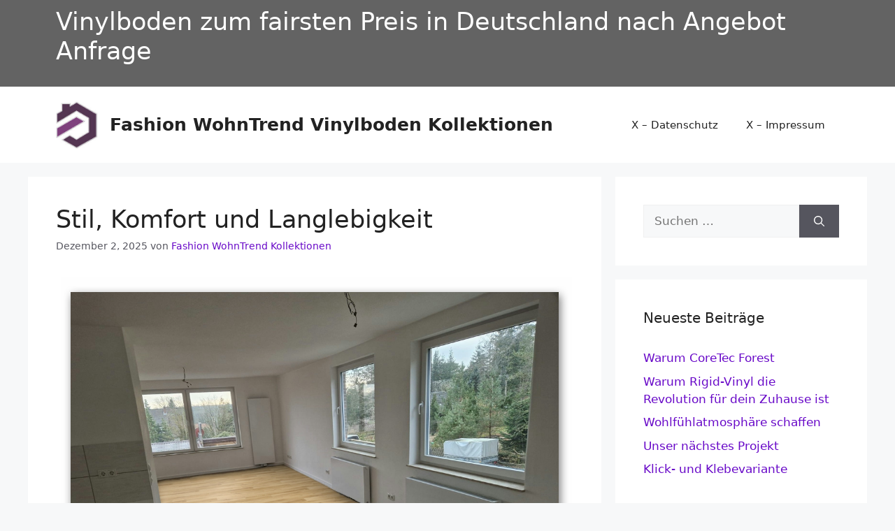

--- FILE ---
content_type: text/html; charset=UTF-8
request_url: https://treffpunkt-viersen.com/page/2/
body_size: 18765
content:
<!DOCTYPE html>
<html lang="de">
<head>
	<meta charset="UTF-8">
	<title>Fashion WohnTrend Vinylboden Kollektionen &#8211; Seite 2 &#8211; diverse Kollektionen aus dem Fashion WohnTrend Angebote in Bad Bodenteich</title>
<meta name='robots' content='max-image-preview:large' />
<meta name="viewport" content="width=device-width, initial-scale=1"><link rel="alternate" type="application/rss+xml" title="Fashion WohnTrend Vinylboden Kollektionen &raquo; Feed" href="https://treffpunkt-viersen.com/feed/" />
<link rel="alternate" type="application/rss+xml" title="Fashion WohnTrend Vinylboden Kollektionen &raquo; Kommentar-Feed" href="https://treffpunkt-viersen.com/comments/feed/" />
<style id='wp-img-auto-sizes-contain-inline-css'>
img:is([sizes=auto i],[sizes^="auto," i]){contain-intrinsic-size:3000px 1500px}
/*# sourceURL=wp-img-auto-sizes-contain-inline-css */
</style>
<style id='wp-emoji-styles-inline-css'>

	img.wp-smiley, img.emoji {
		display: inline !important;
		border: none !important;
		box-shadow: none !important;
		height: 1em !important;
		width: 1em !important;
		margin: 0 0.07em !important;
		vertical-align: -0.1em !important;
		background: none !important;
		padding: 0 !important;
	}
/*# sourceURL=wp-emoji-styles-inline-css */
</style>
<style id='wp-block-library-inline-css'>
:root{--wp-block-synced-color:#7a00df;--wp-block-synced-color--rgb:122,0,223;--wp-bound-block-color:var(--wp-block-synced-color);--wp-editor-canvas-background:#ddd;--wp-admin-theme-color:#007cba;--wp-admin-theme-color--rgb:0,124,186;--wp-admin-theme-color-darker-10:#006ba1;--wp-admin-theme-color-darker-10--rgb:0,107,160.5;--wp-admin-theme-color-darker-20:#005a87;--wp-admin-theme-color-darker-20--rgb:0,90,135;--wp-admin-border-width-focus:2px}@media (min-resolution:192dpi){:root{--wp-admin-border-width-focus:1.5px}}.wp-element-button{cursor:pointer}:root .has-very-light-gray-background-color{background-color:#eee}:root .has-very-dark-gray-background-color{background-color:#313131}:root .has-very-light-gray-color{color:#eee}:root .has-very-dark-gray-color{color:#313131}:root .has-vivid-green-cyan-to-vivid-cyan-blue-gradient-background{background:linear-gradient(135deg,#00d084,#0693e3)}:root .has-purple-crush-gradient-background{background:linear-gradient(135deg,#34e2e4,#4721fb 50%,#ab1dfe)}:root .has-hazy-dawn-gradient-background{background:linear-gradient(135deg,#faaca8,#dad0ec)}:root .has-subdued-olive-gradient-background{background:linear-gradient(135deg,#fafae1,#67a671)}:root .has-atomic-cream-gradient-background{background:linear-gradient(135deg,#fdd79a,#004a59)}:root .has-nightshade-gradient-background{background:linear-gradient(135deg,#330968,#31cdcf)}:root .has-midnight-gradient-background{background:linear-gradient(135deg,#020381,#2874fc)}:root{--wp--preset--font-size--normal:16px;--wp--preset--font-size--huge:42px}.has-regular-font-size{font-size:1em}.has-larger-font-size{font-size:2.625em}.has-normal-font-size{font-size:var(--wp--preset--font-size--normal)}.has-huge-font-size{font-size:var(--wp--preset--font-size--huge)}.has-text-align-center{text-align:center}.has-text-align-left{text-align:left}.has-text-align-right{text-align:right}.has-fit-text{white-space:nowrap!important}#end-resizable-editor-section{display:none}.aligncenter{clear:both}.items-justified-left{justify-content:flex-start}.items-justified-center{justify-content:center}.items-justified-right{justify-content:flex-end}.items-justified-space-between{justify-content:space-between}.screen-reader-text{border:0;clip-path:inset(50%);height:1px;margin:-1px;overflow:hidden;padding:0;position:absolute;width:1px;word-wrap:normal!important}.screen-reader-text:focus{background-color:#ddd;clip-path:none;color:#444;display:block;font-size:1em;height:auto;left:5px;line-height:normal;padding:15px 23px 14px;text-decoration:none;top:5px;width:auto;z-index:100000}html :where(.has-border-color){border-style:solid}html :where([style*=border-top-color]){border-top-style:solid}html :where([style*=border-right-color]){border-right-style:solid}html :where([style*=border-bottom-color]){border-bottom-style:solid}html :where([style*=border-left-color]){border-left-style:solid}html :where([style*=border-width]){border-style:solid}html :where([style*=border-top-width]){border-top-style:solid}html :where([style*=border-right-width]){border-right-style:solid}html :where([style*=border-bottom-width]){border-bottom-style:solid}html :where([style*=border-left-width]){border-left-style:solid}html :where(img[class*=wp-image-]){height:auto;max-width:100%}:where(figure){margin:0 0 1em}html :where(.is-position-sticky){--wp-admin--admin-bar--position-offset:var(--wp-admin--admin-bar--height,0px)}@media screen and (max-width:600px){html :where(.is-position-sticky){--wp-admin--admin-bar--position-offset:0px}}

/*# sourceURL=wp-block-library-inline-css */
</style><style id='wp-block-heading-inline-css'>
h1:where(.wp-block-heading).has-background,h2:where(.wp-block-heading).has-background,h3:where(.wp-block-heading).has-background,h4:where(.wp-block-heading).has-background,h5:where(.wp-block-heading).has-background,h6:where(.wp-block-heading).has-background{padding:1.25em 2.375em}h1.has-text-align-left[style*=writing-mode]:where([style*=vertical-lr]),h1.has-text-align-right[style*=writing-mode]:where([style*=vertical-rl]),h2.has-text-align-left[style*=writing-mode]:where([style*=vertical-lr]),h2.has-text-align-right[style*=writing-mode]:where([style*=vertical-rl]),h3.has-text-align-left[style*=writing-mode]:where([style*=vertical-lr]),h3.has-text-align-right[style*=writing-mode]:where([style*=vertical-rl]),h4.has-text-align-left[style*=writing-mode]:where([style*=vertical-lr]),h4.has-text-align-right[style*=writing-mode]:where([style*=vertical-rl]),h5.has-text-align-left[style*=writing-mode]:where([style*=vertical-lr]),h5.has-text-align-right[style*=writing-mode]:where([style*=vertical-rl]),h6.has-text-align-left[style*=writing-mode]:where([style*=vertical-lr]),h6.has-text-align-right[style*=writing-mode]:where([style*=vertical-rl]){rotate:180deg}
/*# sourceURL=https://treffpunkt-viersen.com/wp-includes/blocks/heading/style.min.css */
</style>
<style id='wp-block-image-inline-css'>
.wp-block-image>a,.wp-block-image>figure>a{display:inline-block}.wp-block-image img{box-sizing:border-box;height:auto;max-width:100%;vertical-align:bottom}@media not (prefers-reduced-motion){.wp-block-image img.hide{visibility:hidden}.wp-block-image img.show{animation:show-content-image .4s}}.wp-block-image[style*=border-radius] img,.wp-block-image[style*=border-radius]>a{border-radius:inherit}.wp-block-image.has-custom-border img{box-sizing:border-box}.wp-block-image.aligncenter{text-align:center}.wp-block-image.alignfull>a,.wp-block-image.alignwide>a{width:100%}.wp-block-image.alignfull img,.wp-block-image.alignwide img{height:auto;width:100%}.wp-block-image .aligncenter,.wp-block-image .alignleft,.wp-block-image .alignright,.wp-block-image.aligncenter,.wp-block-image.alignleft,.wp-block-image.alignright{display:table}.wp-block-image .aligncenter>figcaption,.wp-block-image .alignleft>figcaption,.wp-block-image .alignright>figcaption,.wp-block-image.aligncenter>figcaption,.wp-block-image.alignleft>figcaption,.wp-block-image.alignright>figcaption{caption-side:bottom;display:table-caption}.wp-block-image .alignleft{float:left;margin:.5em 1em .5em 0}.wp-block-image .alignright{float:right;margin:.5em 0 .5em 1em}.wp-block-image .aligncenter{margin-left:auto;margin-right:auto}.wp-block-image :where(figcaption){margin-bottom:1em;margin-top:.5em}.wp-block-image.is-style-circle-mask img{border-radius:9999px}@supports ((-webkit-mask-image:none) or (mask-image:none)) or (-webkit-mask-image:none){.wp-block-image.is-style-circle-mask img{border-radius:0;-webkit-mask-image:url('data:image/svg+xml;utf8,<svg viewBox="0 0 100 100" xmlns="http://www.w3.org/2000/svg"><circle cx="50" cy="50" r="50"/></svg>');mask-image:url('data:image/svg+xml;utf8,<svg viewBox="0 0 100 100" xmlns="http://www.w3.org/2000/svg"><circle cx="50" cy="50" r="50"/></svg>');mask-mode:alpha;-webkit-mask-position:center;mask-position:center;-webkit-mask-repeat:no-repeat;mask-repeat:no-repeat;-webkit-mask-size:contain;mask-size:contain}}:root :where(.wp-block-image.is-style-rounded img,.wp-block-image .is-style-rounded img){border-radius:9999px}.wp-block-image figure{margin:0}.wp-lightbox-container{display:flex;flex-direction:column;position:relative}.wp-lightbox-container img{cursor:zoom-in}.wp-lightbox-container img:hover+button{opacity:1}.wp-lightbox-container button{align-items:center;backdrop-filter:blur(16px) saturate(180%);background-color:#5a5a5a40;border:none;border-radius:4px;cursor:zoom-in;display:flex;height:20px;justify-content:center;opacity:0;padding:0;position:absolute;right:16px;text-align:center;top:16px;width:20px;z-index:100}@media not (prefers-reduced-motion){.wp-lightbox-container button{transition:opacity .2s ease}}.wp-lightbox-container button:focus-visible{outline:3px auto #5a5a5a40;outline:3px auto -webkit-focus-ring-color;outline-offset:3px}.wp-lightbox-container button:hover{cursor:pointer;opacity:1}.wp-lightbox-container button:focus{opacity:1}.wp-lightbox-container button:focus,.wp-lightbox-container button:hover,.wp-lightbox-container button:not(:hover):not(:active):not(.has-background){background-color:#5a5a5a40;border:none}.wp-lightbox-overlay{box-sizing:border-box;cursor:zoom-out;height:100vh;left:0;overflow:hidden;position:fixed;top:0;visibility:hidden;width:100%;z-index:100000}.wp-lightbox-overlay .close-button{align-items:center;cursor:pointer;display:flex;justify-content:center;min-height:40px;min-width:40px;padding:0;position:absolute;right:calc(env(safe-area-inset-right) + 16px);top:calc(env(safe-area-inset-top) + 16px);z-index:5000000}.wp-lightbox-overlay .close-button:focus,.wp-lightbox-overlay .close-button:hover,.wp-lightbox-overlay .close-button:not(:hover):not(:active):not(.has-background){background:none;border:none}.wp-lightbox-overlay .lightbox-image-container{height:var(--wp--lightbox-container-height);left:50%;overflow:hidden;position:absolute;top:50%;transform:translate(-50%,-50%);transform-origin:top left;width:var(--wp--lightbox-container-width);z-index:9999999999}.wp-lightbox-overlay .wp-block-image{align-items:center;box-sizing:border-box;display:flex;height:100%;justify-content:center;margin:0;position:relative;transform-origin:0 0;width:100%;z-index:3000000}.wp-lightbox-overlay .wp-block-image img{height:var(--wp--lightbox-image-height);min-height:var(--wp--lightbox-image-height);min-width:var(--wp--lightbox-image-width);width:var(--wp--lightbox-image-width)}.wp-lightbox-overlay .wp-block-image figcaption{display:none}.wp-lightbox-overlay button{background:none;border:none}.wp-lightbox-overlay .scrim{background-color:#fff;height:100%;opacity:.9;position:absolute;width:100%;z-index:2000000}.wp-lightbox-overlay.active{visibility:visible}@media not (prefers-reduced-motion){.wp-lightbox-overlay.active{animation:turn-on-visibility .25s both}.wp-lightbox-overlay.active img{animation:turn-on-visibility .35s both}.wp-lightbox-overlay.show-closing-animation:not(.active){animation:turn-off-visibility .35s both}.wp-lightbox-overlay.show-closing-animation:not(.active) img{animation:turn-off-visibility .25s both}.wp-lightbox-overlay.zoom.active{animation:none;opacity:1;visibility:visible}.wp-lightbox-overlay.zoom.active .lightbox-image-container{animation:lightbox-zoom-in .4s}.wp-lightbox-overlay.zoom.active .lightbox-image-container img{animation:none}.wp-lightbox-overlay.zoom.active .scrim{animation:turn-on-visibility .4s forwards}.wp-lightbox-overlay.zoom.show-closing-animation:not(.active){animation:none}.wp-lightbox-overlay.zoom.show-closing-animation:not(.active) .lightbox-image-container{animation:lightbox-zoom-out .4s}.wp-lightbox-overlay.zoom.show-closing-animation:not(.active) .lightbox-image-container img{animation:none}.wp-lightbox-overlay.zoom.show-closing-animation:not(.active) .scrim{animation:turn-off-visibility .4s forwards}}@keyframes show-content-image{0%{visibility:hidden}99%{visibility:hidden}to{visibility:visible}}@keyframes turn-on-visibility{0%{opacity:0}to{opacity:1}}@keyframes turn-off-visibility{0%{opacity:1;visibility:visible}99%{opacity:0;visibility:visible}to{opacity:0;visibility:hidden}}@keyframes lightbox-zoom-in{0%{transform:translate(calc((-100vw + var(--wp--lightbox-scrollbar-width))/2 + var(--wp--lightbox-initial-left-position)),calc(-50vh + var(--wp--lightbox-initial-top-position))) scale(var(--wp--lightbox-scale))}to{transform:translate(-50%,-50%) scale(1)}}@keyframes lightbox-zoom-out{0%{transform:translate(-50%,-50%) scale(1);visibility:visible}99%{visibility:visible}to{transform:translate(calc((-100vw + var(--wp--lightbox-scrollbar-width))/2 + var(--wp--lightbox-initial-left-position)),calc(-50vh + var(--wp--lightbox-initial-top-position))) scale(var(--wp--lightbox-scale));visibility:hidden}}
/*# sourceURL=https://treffpunkt-viersen.com/wp-includes/blocks/image/style.min.css */
</style>
<style id='wp-block-list-inline-css'>
ol,ul{box-sizing:border-box}:root :where(.wp-block-list.has-background){padding:1.25em 2.375em}
/*# sourceURL=https://treffpunkt-viersen.com/wp-includes/blocks/list/style.min.css */
</style>
<style id='wp-block-paragraph-inline-css'>
.is-small-text{font-size:.875em}.is-regular-text{font-size:1em}.is-large-text{font-size:2.25em}.is-larger-text{font-size:3em}.has-drop-cap:not(:focus):first-letter{float:left;font-size:8.4em;font-style:normal;font-weight:100;line-height:.68;margin:.05em .1em 0 0;text-transform:uppercase}body.rtl .has-drop-cap:not(:focus):first-letter{float:none;margin-left:.1em}p.has-drop-cap.has-background{overflow:hidden}:root :where(p.has-background){padding:1.25em 2.375em}:where(p.has-text-color:not(.has-link-color)) a{color:inherit}p.has-text-align-left[style*="writing-mode:vertical-lr"],p.has-text-align-right[style*="writing-mode:vertical-rl"]{rotate:180deg}
/*# sourceURL=https://treffpunkt-viersen.com/wp-includes/blocks/paragraph/style.min.css */
</style>
<style id='wp-block-quote-inline-css'>
.wp-block-quote{box-sizing:border-box;overflow-wrap:break-word}.wp-block-quote.is-large:where(:not(.is-style-plain)),.wp-block-quote.is-style-large:where(:not(.is-style-plain)){margin-bottom:1em;padding:0 1em}.wp-block-quote.is-large:where(:not(.is-style-plain)) p,.wp-block-quote.is-style-large:where(:not(.is-style-plain)) p{font-size:1.5em;font-style:italic;line-height:1.6}.wp-block-quote.is-large:where(:not(.is-style-plain)) cite,.wp-block-quote.is-large:where(:not(.is-style-plain)) footer,.wp-block-quote.is-style-large:where(:not(.is-style-plain)) cite,.wp-block-quote.is-style-large:where(:not(.is-style-plain)) footer{font-size:1.125em;text-align:right}.wp-block-quote>cite{display:block}
/*# sourceURL=https://treffpunkt-viersen.com/wp-includes/blocks/quote/style.min.css */
</style>
<style id='wp-block-table-inline-css'>
.wp-block-table{overflow-x:auto}.wp-block-table table{border-collapse:collapse;width:100%}.wp-block-table thead{border-bottom:3px solid}.wp-block-table tfoot{border-top:3px solid}.wp-block-table td,.wp-block-table th{border:1px solid;padding:.5em}.wp-block-table .has-fixed-layout{table-layout:fixed;width:100%}.wp-block-table .has-fixed-layout td,.wp-block-table .has-fixed-layout th{word-break:break-word}.wp-block-table.aligncenter,.wp-block-table.alignleft,.wp-block-table.alignright{display:table;width:auto}.wp-block-table.aligncenter td,.wp-block-table.aligncenter th,.wp-block-table.alignleft td,.wp-block-table.alignleft th,.wp-block-table.alignright td,.wp-block-table.alignright th{word-break:break-word}.wp-block-table .has-subtle-light-gray-background-color{background-color:#f3f4f5}.wp-block-table .has-subtle-pale-green-background-color{background-color:#e9fbe5}.wp-block-table .has-subtle-pale-blue-background-color{background-color:#e7f5fe}.wp-block-table .has-subtle-pale-pink-background-color{background-color:#fcf0ef}.wp-block-table.is-style-stripes{background-color:initial;border-collapse:inherit;border-spacing:0}.wp-block-table.is-style-stripes tbody tr:nth-child(odd){background-color:#f0f0f0}.wp-block-table.is-style-stripes.has-subtle-light-gray-background-color tbody tr:nth-child(odd){background-color:#f3f4f5}.wp-block-table.is-style-stripes.has-subtle-pale-green-background-color tbody tr:nth-child(odd){background-color:#e9fbe5}.wp-block-table.is-style-stripes.has-subtle-pale-blue-background-color tbody tr:nth-child(odd){background-color:#e7f5fe}.wp-block-table.is-style-stripes.has-subtle-pale-pink-background-color tbody tr:nth-child(odd){background-color:#fcf0ef}.wp-block-table.is-style-stripes td,.wp-block-table.is-style-stripes th{border-color:#0000}.wp-block-table.is-style-stripes{border-bottom:1px solid #f0f0f0}.wp-block-table .has-border-color td,.wp-block-table .has-border-color th,.wp-block-table .has-border-color tr,.wp-block-table .has-border-color>*{border-color:inherit}.wp-block-table table[style*=border-top-color] tr:first-child,.wp-block-table table[style*=border-top-color] tr:first-child td,.wp-block-table table[style*=border-top-color] tr:first-child th,.wp-block-table table[style*=border-top-color]>*,.wp-block-table table[style*=border-top-color]>* td,.wp-block-table table[style*=border-top-color]>* th{border-top-color:inherit}.wp-block-table table[style*=border-top-color] tr:not(:first-child){border-top-color:initial}.wp-block-table table[style*=border-right-color] td:last-child,.wp-block-table table[style*=border-right-color] th,.wp-block-table table[style*=border-right-color] tr,.wp-block-table table[style*=border-right-color]>*{border-right-color:inherit}.wp-block-table table[style*=border-bottom-color] tr:last-child,.wp-block-table table[style*=border-bottom-color] tr:last-child td,.wp-block-table table[style*=border-bottom-color] tr:last-child th,.wp-block-table table[style*=border-bottom-color]>*,.wp-block-table table[style*=border-bottom-color]>* td,.wp-block-table table[style*=border-bottom-color]>* th{border-bottom-color:inherit}.wp-block-table table[style*=border-bottom-color] tr:not(:last-child){border-bottom-color:initial}.wp-block-table table[style*=border-left-color] td:first-child,.wp-block-table table[style*=border-left-color] th,.wp-block-table table[style*=border-left-color] tr,.wp-block-table table[style*=border-left-color]>*{border-left-color:inherit}.wp-block-table table[style*=border-style] td,.wp-block-table table[style*=border-style] th,.wp-block-table table[style*=border-style] tr,.wp-block-table table[style*=border-style]>*{border-style:inherit}.wp-block-table table[style*=border-width] td,.wp-block-table table[style*=border-width] th,.wp-block-table table[style*=border-width] tr,.wp-block-table table[style*=border-width]>*{border-style:inherit;border-width:inherit}
/*# sourceURL=https://treffpunkt-viersen.com/wp-includes/blocks/table/style.min.css */
</style>
<style id='global-styles-inline-css'>
:root{--wp--preset--aspect-ratio--square: 1;--wp--preset--aspect-ratio--4-3: 4/3;--wp--preset--aspect-ratio--3-4: 3/4;--wp--preset--aspect-ratio--3-2: 3/2;--wp--preset--aspect-ratio--2-3: 2/3;--wp--preset--aspect-ratio--16-9: 16/9;--wp--preset--aspect-ratio--9-16: 9/16;--wp--preset--color--black: #000000;--wp--preset--color--cyan-bluish-gray: #abb8c3;--wp--preset--color--white: #ffffff;--wp--preset--color--pale-pink: #f78da7;--wp--preset--color--vivid-red: #cf2e2e;--wp--preset--color--luminous-vivid-orange: #ff6900;--wp--preset--color--luminous-vivid-amber: #fcb900;--wp--preset--color--light-green-cyan: #7bdcb5;--wp--preset--color--vivid-green-cyan: #00d084;--wp--preset--color--pale-cyan-blue: #8ed1fc;--wp--preset--color--vivid-cyan-blue: #0693e3;--wp--preset--color--vivid-purple: #9b51e0;--wp--preset--color--contrast: var(--contrast);--wp--preset--color--contrast-2: var(--contrast-2);--wp--preset--color--contrast-3: var(--contrast-3);--wp--preset--color--base: var(--base);--wp--preset--color--base-2: var(--base-2);--wp--preset--color--base-3: var(--base-3);--wp--preset--color--accent: var(--accent);--wp--preset--gradient--vivid-cyan-blue-to-vivid-purple: linear-gradient(135deg,rgb(6,147,227) 0%,rgb(155,81,224) 100%);--wp--preset--gradient--light-green-cyan-to-vivid-green-cyan: linear-gradient(135deg,rgb(122,220,180) 0%,rgb(0,208,130) 100%);--wp--preset--gradient--luminous-vivid-amber-to-luminous-vivid-orange: linear-gradient(135deg,rgb(252,185,0) 0%,rgb(255,105,0) 100%);--wp--preset--gradient--luminous-vivid-orange-to-vivid-red: linear-gradient(135deg,rgb(255,105,0) 0%,rgb(207,46,46) 100%);--wp--preset--gradient--very-light-gray-to-cyan-bluish-gray: linear-gradient(135deg,rgb(238,238,238) 0%,rgb(169,184,195) 100%);--wp--preset--gradient--cool-to-warm-spectrum: linear-gradient(135deg,rgb(74,234,220) 0%,rgb(151,120,209) 20%,rgb(207,42,186) 40%,rgb(238,44,130) 60%,rgb(251,105,98) 80%,rgb(254,248,76) 100%);--wp--preset--gradient--blush-light-purple: linear-gradient(135deg,rgb(255,206,236) 0%,rgb(152,150,240) 100%);--wp--preset--gradient--blush-bordeaux: linear-gradient(135deg,rgb(254,205,165) 0%,rgb(254,45,45) 50%,rgb(107,0,62) 100%);--wp--preset--gradient--luminous-dusk: linear-gradient(135deg,rgb(255,203,112) 0%,rgb(199,81,192) 50%,rgb(65,88,208) 100%);--wp--preset--gradient--pale-ocean: linear-gradient(135deg,rgb(255,245,203) 0%,rgb(182,227,212) 50%,rgb(51,167,181) 100%);--wp--preset--gradient--electric-grass: linear-gradient(135deg,rgb(202,248,128) 0%,rgb(113,206,126) 100%);--wp--preset--gradient--midnight: linear-gradient(135deg,rgb(2,3,129) 0%,rgb(40,116,252) 100%);--wp--preset--font-size--small: 13px;--wp--preset--font-size--medium: 20px;--wp--preset--font-size--large: 36px;--wp--preset--font-size--x-large: 42px;--wp--preset--spacing--20: 0.44rem;--wp--preset--spacing--30: 0.67rem;--wp--preset--spacing--40: 1rem;--wp--preset--spacing--50: 1.5rem;--wp--preset--spacing--60: 2.25rem;--wp--preset--spacing--70: 3.38rem;--wp--preset--spacing--80: 5.06rem;--wp--preset--shadow--natural: 6px 6px 9px rgba(0, 0, 0, 0.2);--wp--preset--shadow--deep: 12px 12px 50px rgba(0, 0, 0, 0.4);--wp--preset--shadow--sharp: 6px 6px 0px rgba(0, 0, 0, 0.2);--wp--preset--shadow--outlined: 6px 6px 0px -3px rgb(255, 255, 255), 6px 6px rgb(0, 0, 0);--wp--preset--shadow--crisp: 6px 6px 0px rgb(0, 0, 0);}:where(.is-layout-flex){gap: 0.5em;}:where(.is-layout-grid){gap: 0.5em;}body .is-layout-flex{display: flex;}.is-layout-flex{flex-wrap: wrap;align-items: center;}.is-layout-flex > :is(*, div){margin: 0;}body .is-layout-grid{display: grid;}.is-layout-grid > :is(*, div){margin: 0;}:where(.wp-block-columns.is-layout-flex){gap: 2em;}:where(.wp-block-columns.is-layout-grid){gap: 2em;}:where(.wp-block-post-template.is-layout-flex){gap: 1.25em;}:where(.wp-block-post-template.is-layout-grid){gap: 1.25em;}.has-black-color{color: var(--wp--preset--color--black) !important;}.has-cyan-bluish-gray-color{color: var(--wp--preset--color--cyan-bluish-gray) !important;}.has-white-color{color: var(--wp--preset--color--white) !important;}.has-pale-pink-color{color: var(--wp--preset--color--pale-pink) !important;}.has-vivid-red-color{color: var(--wp--preset--color--vivid-red) !important;}.has-luminous-vivid-orange-color{color: var(--wp--preset--color--luminous-vivid-orange) !important;}.has-luminous-vivid-amber-color{color: var(--wp--preset--color--luminous-vivid-amber) !important;}.has-light-green-cyan-color{color: var(--wp--preset--color--light-green-cyan) !important;}.has-vivid-green-cyan-color{color: var(--wp--preset--color--vivid-green-cyan) !important;}.has-pale-cyan-blue-color{color: var(--wp--preset--color--pale-cyan-blue) !important;}.has-vivid-cyan-blue-color{color: var(--wp--preset--color--vivid-cyan-blue) !important;}.has-vivid-purple-color{color: var(--wp--preset--color--vivid-purple) !important;}.has-black-background-color{background-color: var(--wp--preset--color--black) !important;}.has-cyan-bluish-gray-background-color{background-color: var(--wp--preset--color--cyan-bluish-gray) !important;}.has-white-background-color{background-color: var(--wp--preset--color--white) !important;}.has-pale-pink-background-color{background-color: var(--wp--preset--color--pale-pink) !important;}.has-vivid-red-background-color{background-color: var(--wp--preset--color--vivid-red) !important;}.has-luminous-vivid-orange-background-color{background-color: var(--wp--preset--color--luminous-vivid-orange) !important;}.has-luminous-vivid-amber-background-color{background-color: var(--wp--preset--color--luminous-vivid-amber) !important;}.has-light-green-cyan-background-color{background-color: var(--wp--preset--color--light-green-cyan) !important;}.has-vivid-green-cyan-background-color{background-color: var(--wp--preset--color--vivid-green-cyan) !important;}.has-pale-cyan-blue-background-color{background-color: var(--wp--preset--color--pale-cyan-blue) !important;}.has-vivid-cyan-blue-background-color{background-color: var(--wp--preset--color--vivid-cyan-blue) !important;}.has-vivid-purple-background-color{background-color: var(--wp--preset--color--vivid-purple) !important;}.has-black-border-color{border-color: var(--wp--preset--color--black) !important;}.has-cyan-bluish-gray-border-color{border-color: var(--wp--preset--color--cyan-bluish-gray) !important;}.has-white-border-color{border-color: var(--wp--preset--color--white) !important;}.has-pale-pink-border-color{border-color: var(--wp--preset--color--pale-pink) !important;}.has-vivid-red-border-color{border-color: var(--wp--preset--color--vivid-red) !important;}.has-luminous-vivid-orange-border-color{border-color: var(--wp--preset--color--luminous-vivid-orange) !important;}.has-luminous-vivid-amber-border-color{border-color: var(--wp--preset--color--luminous-vivid-amber) !important;}.has-light-green-cyan-border-color{border-color: var(--wp--preset--color--light-green-cyan) !important;}.has-vivid-green-cyan-border-color{border-color: var(--wp--preset--color--vivid-green-cyan) !important;}.has-pale-cyan-blue-border-color{border-color: var(--wp--preset--color--pale-cyan-blue) !important;}.has-vivid-cyan-blue-border-color{border-color: var(--wp--preset--color--vivid-cyan-blue) !important;}.has-vivid-purple-border-color{border-color: var(--wp--preset--color--vivid-purple) !important;}.has-vivid-cyan-blue-to-vivid-purple-gradient-background{background: var(--wp--preset--gradient--vivid-cyan-blue-to-vivid-purple) !important;}.has-light-green-cyan-to-vivid-green-cyan-gradient-background{background: var(--wp--preset--gradient--light-green-cyan-to-vivid-green-cyan) !important;}.has-luminous-vivid-amber-to-luminous-vivid-orange-gradient-background{background: var(--wp--preset--gradient--luminous-vivid-amber-to-luminous-vivid-orange) !important;}.has-luminous-vivid-orange-to-vivid-red-gradient-background{background: var(--wp--preset--gradient--luminous-vivid-orange-to-vivid-red) !important;}.has-very-light-gray-to-cyan-bluish-gray-gradient-background{background: var(--wp--preset--gradient--very-light-gray-to-cyan-bluish-gray) !important;}.has-cool-to-warm-spectrum-gradient-background{background: var(--wp--preset--gradient--cool-to-warm-spectrum) !important;}.has-blush-light-purple-gradient-background{background: var(--wp--preset--gradient--blush-light-purple) !important;}.has-blush-bordeaux-gradient-background{background: var(--wp--preset--gradient--blush-bordeaux) !important;}.has-luminous-dusk-gradient-background{background: var(--wp--preset--gradient--luminous-dusk) !important;}.has-pale-ocean-gradient-background{background: var(--wp--preset--gradient--pale-ocean) !important;}.has-electric-grass-gradient-background{background: var(--wp--preset--gradient--electric-grass) !important;}.has-midnight-gradient-background{background: var(--wp--preset--gradient--midnight) !important;}.has-small-font-size{font-size: var(--wp--preset--font-size--small) !important;}.has-medium-font-size{font-size: var(--wp--preset--font-size--medium) !important;}.has-large-font-size{font-size: var(--wp--preset--font-size--large) !important;}.has-x-large-font-size{font-size: var(--wp--preset--font-size--x-large) !important;}
/*# sourceURL=global-styles-inline-css */
</style>

<style id='classic-theme-styles-inline-css'>
/*! This file is auto-generated */
.wp-block-button__link{color:#fff;background-color:#32373c;border-radius:9999px;box-shadow:none;text-decoration:none;padding:calc(.667em + 2px) calc(1.333em + 2px);font-size:1.125em}.wp-block-file__button{background:#32373c;color:#fff;text-decoration:none}
/*# sourceURL=/wp-includes/css/classic-themes.min.css */
</style>
<link rel='stylesheet' id='generate-widget-areas-css' href='https://treffpunkt-viersen.com/wp-content/themes/generatepress/assets/css/components/widget-areas.min.css?ver=3.6.1' media='all' />
<link rel='stylesheet' id='generate-style-css' href='https://treffpunkt-viersen.com/wp-content/themes/generatepress/assets/css/main.min.css?ver=3.6.1' media='all' />
<style id='generate-style-inline-css'>
body{background-color:var(--base-2);color:var(--contrast);}a{color:var(--accent);}a:hover, a:focus, a:active{color:var(--contrast);}.wp-block-group__inner-container{max-width:1200px;margin-left:auto;margin-right:auto;}.site-header .header-image{width:60px;}.generate-back-to-top{font-size:20px;border-radius:3px;position:fixed;bottom:30px;right:30px;line-height:40px;width:40px;text-align:center;z-index:10;transition:opacity 300ms ease-in-out;opacity:0.1;transform:translateY(1000px);}.generate-back-to-top__show{opacity:1;transform:translateY(0);}:root{--contrast:#222222;--contrast-2:#575760;--contrast-3:#b2b2be;--base:#f0f0f0;--base-2:#f7f8f9;--base-3:#ffffff;--accent:#6808c8;}:root .has-contrast-color{color:var(--contrast);}:root .has-contrast-background-color{background-color:var(--contrast);}:root .has-contrast-2-color{color:var(--contrast-2);}:root .has-contrast-2-background-color{background-color:var(--contrast-2);}:root .has-contrast-3-color{color:var(--contrast-3);}:root .has-contrast-3-background-color{background-color:var(--contrast-3);}:root .has-base-color{color:var(--base);}:root .has-base-background-color{background-color:var(--base);}:root .has-base-2-color{color:var(--base-2);}:root .has-base-2-background-color{background-color:var(--base-2);}:root .has-base-3-color{color:var(--base-3);}:root .has-base-3-background-color{background-color:var(--base-3);}:root .has-accent-color{color:var(--accent);}:root .has-accent-background-color{background-color:var(--accent);}.top-bar{background-color:#636363;color:#ffffff;}.top-bar a{color:#ffffff;}.top-bar a:hover{color:#303030;}.site-header{background-color:var(--base-3);}.main-title a,.main-title a:hover{color:var(--contrast);}.site-description{color:var(--contrast-2);}.mobile-menu-control-wrapper .menu-toggle,.mobile-menu-control-wrapper .menu-toggle:hover,.mobile-menu-control-wrapper .menu-toggle:focus,.has-inline-mobile-toggle #site-navigation.toggled{background-color:rgba(0, 0, 0, 0.02);}.main-navigation,.main-navigation ul ul{background-color:var(--base-3);}.main-navigation .main-nav ul li a, .main-navigation .menu-toggle, .main-navigation .menu-bar-items{color:var(--contrast);}.main-navigation .main-nav ul li:not([class*="current-menu-"]):hover > a, .main-navigation .main-nav ul li:not([class*="current-menu-"]):focus > a, .main-navigation .main-nav ul li.sfHover:not([class*="current-menu-"]) > a, .main-navigation .menu-bar-item:hover > a, .main-navigation .menu-bar-item.sfHover > a{color:var(--accent);}button.menu-toggle:hover,button.menu-toggle:focus{color:var(--contrast);}.main-navigation .main-nav ul li[class*="current-menu-"] > a{color:var(--accent);}.navigation-search input[type="search"],.navigation-search input[type="search"]:active, .navigation-search input[type="search"]:focus, .main-navigation .main-nav ul li.search-item.active > a, .main-navigation .menu-bar-items .search-item.active > a{color:var(--accent);}.main-navigation ul ul{background-color:var(--base);}.separate-containers .inside-article, .separate-containers .comments-area, .separate-containers .page-header, .one-container .container, .separate-containers .paging-navigation, .inside-page-header{background-color:var(--base-3);}.entry-title a{color:var(--contrast);}.entry-title a:hover{color:var(--contrast-2);}.entry-meta{color:var(--contrast-2);}.sidebar .widget{background-color:var(--base-3);}.footer-widgets{background-color:var(--base-3);}.site-info{background-color:var(--base-3);}input[type="text"],input[type="email"],input[type="url"],input[type="password"],input[type="search"],input[type="tel"],input[type="number"],textarea,select{color:var(--contrast);background-color:var(--base-2);border-color:var(--base);}input[type="text"]:focus,input[type="email"]:focus,input[type="url"]:focus,input[type="password"]:focus,input[type="search"]:focus,input[type="tel"]:focus,input[type="number"]:focus,textarea:focus,select:focus{color:var(--contrast);background-color:var(--base-2);border-color:var(--contrast-3);}button,html input[type="button"],input[type="reset"],input[type="submit"],a.button,a.wp-block-button__link:not(.has-background){color:#ffffff;background-color:#55555e;}button:hover,html input[type="button"]:hover,input[type="reset"]:hover,input[type="submit"]:hover,a.button:hover,button:focus,html input[type="button"]:focus,input[type="reset"]:focus,input[type="submit"]:focus,a.button:focus,a.wp-block-button__link:not(.has-background):active,a.wp-block-button__link:not(.has-background):focus,a.wp-block-button__link:not(.has-background):hover{color:#ffffff;background-color:#3f4047;}a.generate-back-to-top{background-color:rgba( 0,0,0,0.4 );color:#ffffff;}a.generate-back-to-top:hover,a.generate-back-to-top:focus{background-color:rgba( 0,0,0,0.6 );color:#ffffff;}:root{--gp-search-modal-bg-color:var(--base-3);--gp-search-modal-text-color:var(--contrast);--gp-search-modal-overlay-bg-color:rgba(0,0,0,0.2);}@media (max-width:768px){.main-navigation .menu-bar-item:hover > a, .main-navigation .menu-bar-item.sfHover > a{background:none;color:var(--contrast);}}.nav-below-header .main-navigation .inside-navigation.grid-container, .nav-above-header .main-navigation .inside-navigation.grid-container{padding:0px 20px 0px 20px;}.site-main .wp-block-group__inner-container{padding:40px;}.separate-containers .paging-navigation{padding-top:20px;padding-bottom:20px;}.entry-content .alignwide, body:not(.no-sidebar) .entry-content .alignfull{margin-left:-40px;width:calc(100% + 80px);max-width:calc(100% + 80px);}.rtl .menu-item-has-children .dropdown-menu-toggle{padding-left:20px;}.rtl .main-navigation .main-nav ul li.menu-item-has-children > a{padding-right:20px;}@media (max-width:768px){.separate-containers .inside-article, .separate-containers .comments-area, .separate-containers .page-header, .separate-containers .paging-navigation, .one-container .site-content, .inside-page-header{padding:30px;}.site-main .wp-block-group__inner-container{padding:30px;}.inside-top-bar{padding-right:30px;padding-left:30px;}.inside-header{padding-right:30px;padding-left:30px;}.widget-area .widget{padding-top:30px;padding-right:30px;padding-bottom:30px;padding-left:30px;}.footer-widgets-container{padding-top:30px;padding-right:30px;padding-bottom:30px;padding-left:30px;}.inside-site-info{padding-right:30px;padding-left:30px;}.entry-content .alignwide, body:not(.no-sidebar) .entry-content .alignfull{margin-left:-30px;width:calc(100% + 60px);max-width:calc(100% + 60px);}.one-container .site-main .paging-navigation{margin-bottom:20px;}}/* End cached CSS */.is-right-sidebar{width:30%;}.is-left-sidebar{width:30%;}.site-content .content-area{width:70%;}@media (max-width:768px){.main-navigation .menu-toggle,.sidebar-nav-mobile:not(#sticky-placeholder){display:block;}.main-navigation ul,.gen-sidebar-nav,.main-navigation:not(.slideout-navigation):not(.toggled) .main-nav > ul,.has-inline-mobile-toggle #site-navigation .inside-navigation > *:not(.navigation-search):not(.main-nav){display:none;}.nav-align-right .inside-navigation,.nav-align-center .inside-navigation{justify-content:space-between;}.has-inline-mobile-toggle .mobile-menu-control-wrapper{display:flex;flex-wrap:wrap;}.has-inline-mobile-toggle .inside-header{flex-direction:row;text-align:left;flex-wrap:wrap;}.has-inline-mobile-toggle .header-widget,.has-inline-mobile-toggle #site-navigation{flex-basis:100%;}.nav-float-left .has-inline-mobile-toggle #site-navigation{order:10;}}
/*# sourceURL=generate-style-inline-css */
</style>
<link rel="https://api.w.org/" href="https://treffpunkt-viersen.com/wp-json/" /><link rel="EditURI" type="application/rsd+xml" title="RSD" href="https://treffpunkt-viersen.com/xmlrpc.php?rsd" />
<meta name="generator" content="WordPress 6.9" />
<style>.recentcomments a{display:inline !important;padding:0 !important;margin:0 !important;}</style></head>

<body class="home blog paged wp-custom-logo wp-embed-responsive paged-2 wp-theme-generatepress right-sidebar nav-float-right separate-containers header-aligned-left dropdown-hover" itemtype="https://schema.org/Blog" itemscope>
	<a class="screen-reader-text skip-link" href="#content" title="Zum Inhalt springen">Zum Inhalt springen</a>		<div class="top-bar top-bar-align-right">
			<div class="inside-top-bar grid-container">
				<aside id="block-13" class="widget inner-padding widget_block">
<h2 class="wp-block-heading">Vinylboden zum fairsten Preis in Deutschland nach Angebot Anfrage</h2>
</aside>			</div>
		</div>
				<header class="site-header has-inline-mobile-toggle" id="masthead" aria-label="Website"  itemtype="https://schema.org/WPHeader" itemscope>
			<div class="inside-header grid-container">
				<div class="site-branding-container"><div class="site-logo">
					<a href="https://treffpunkt-viersen.com/" rel="home">
						<img  class="header-image is-logo-image" alt="Fashion WohnTrend Vinylboden Kollektionen" src="https://treffpunkt-viersen.com/wp-content/uploads/2024/09/cropped-logo01.jpg" srcset="https://treffpunkt-viersen.com/wp-content/uploads/2024/09/cropped-logo01.jpg 1x, http://treffpunkt-viersen.com/wp-content/uploads/2024/09/header.jpg 2x" width="143" height="165" />
					</a>
				</div><div class="site-branding">
						<h1 class="main-title" itemprop="headline">
					<a href="https://treffpunkt-viersen.com/" rel="home">Fashion WohnTrend Vinylboden Kollektionen</a>
				</h1>
						
					</div></div>	<nav class="main-navigation mobile-menu-control-wrapper" id="mobile-menu-control-wrapper" aria-label="Mobil-Umschalter">
				<button data-nav="site-navigation" class="menu-toggle" aria-controls="primary-menu" aria-expanded="false">
			<span class="gp-icon icon-menu-bars"><svg viewBox="0 0 512 512" aria-hidden="true" xmlns="http://www.w3.org/2000/svg" width="1em" height="1em"><path d="M0 96c0-13.255 10.745-24 24-24h464c13.255 0 24 10.745 24 24s-10.745 24-24 24H24c-13.255 0-24-10.745-24-24zm0 160c0-13.255 10.745-24 24-24h464c13.255 0 24 10.745 24 24s-10.745 24-24 24H24c-13.255 0-24-10.745-24-24zm0 160c0-13.255 10.745-24 24-24h464c13.255 0 24 10.745 24 24s-10.745 24-24 24H24c-13.255 0-24-10.745-24-24z" /></svg><svg viewBox="0 0 512 512" aria-hidden="true" xmlns="http://www.w3.org/2000/svg" width="1em" height="1em"><path d="M71.029 71.029c9.373-9.372 24.569-9.372 33.942 0L256 222.059l151.029-151.03c9.373-9.372 24.569-9.372 33.942 0 9.372 9.373 9.372 24.569 0 33.942L289.941 256l151.03 151.029c9.372 9.373 9.372 24.569 0 33.942-9.373 9.372-24.569 9.372-33.942 0L256 289.941l-151.029 151.03c-9.373 9.372-24.569 9.372-33.942 0-9.372-9.373-9.372-24.569 0-33.942L222.059 256 71.029 104.971c-9.372-9.373-9.372-24.569 0-33.942z" /></svg></span><span class="screen-reader-text">Menü</span>		</button>
	</nav>
			<nav class="main-navigation sub-menu-right" id="site-navigation" aria-label="Primär"  itemtype="https://schema.org/SiteNavigationElement" itemscope>
			<div class="inside-navigation grid-container">
								<button class="menu-toggle" aria-controls="primary-menu" aria-expanded="false">
					<span class="gp-icon icon-menu-bars"><svg viewBox="0 0 512 512" aria-hidden="true" xmlns="http://www.w3.org/2000/svg" width="1em" height="1em"><path d="M0 96c0-13.255 10.745-24 24-24h464c13.255 0 24 10.745 24 24s-10.745 24-24 24H24c-13.255 0-24-10.745-24-24zm0 160c0-13.255 10.745-24 24-24h464c13.255 0 24 10.745 24 24s-10.745 24-24 24H24c-13.255 0-24-10.745-24-24zm0 160c0-13.255 10.745-24 24-24h464c13.255 0 24 10.745 24 24s-10.745 24-24 24H24c-13.255 0-24-10.745-24-24z" /></svg><svg viewBox="0 0 512 512" aria-hidden="true" xmlns="http://www.w3.org/2000/svg" width="1em" height="1em"><path d="M71.029 71.029c9.373-9.372 24.569-9.372 33.942 0L256 222.059l151.029-151.03c9.373-9.372 24.569-9.372 33.942 0 9.372 9.373 9.372 24.569 0 33.942L289.941 256l151.03 151.029c9.372 9.373 9.372 24.569 0 33.942-9.373 9.372-24.569 9.372-33.942 0L256 289.941l-151.029 151.03c-9.373 9.372-24.569 9.372-33.942 0-9.372-9.373-9.372-24.569 0-33.942L222.059 256 71.029 104.971c-9.372-9.373-9.372-24.569 0-33.942z" /></svg></span><span class="mobile-menu">Menü</span>				</button>
						<div id="primary-menu" class="main-nav">
			<ul class="menu sf-menu">
				<li class="page_item page-item-8"><a href="https://treffpunkt-viersen.com/x-datenschutz/">X &#8211; Datenschutz</a></li>
<li class="page_item page-item-10"><a href="https://treffpunkt-viersen.com/x-impressum/">X &#8211; Impressum</a></li>
			</ul>
		</div>
					</div>
		</nav>
					</div>
		</header>
		
	<div class="site grid-container container hfeed" id="page">
				<div class="site-content" id="content">
			
	<div class="content-area" id="primary">
		<main class="site-main" id="main">
			<article id="post-621" class="post-621 post type-post status-publish format-standard has-post-thumbnail hentry category-bodenbelaege" itemtype="https://schema.org/CreativeWork" itemscope>
	<div class="inside-article">
					<header class="entry-header">
				<h2 class="entry-title" itemprop="headline"><a href="https://treffpunkt-viersen.com/stil-komfort-und-langlebigkeit/" rel="bookmark">Stil, Komfort und Langlebigkeit</a></h2>		<div class="entry-meta">
			<span class="posted-on"><time class="entry-date published" datetime="2025-12-02T09:57:14+00:00" itemprop="datePublished">Dezember 2, 2025</time></span> <span class="byline">von <span class="author vcard" itemprop="author" itemtype="https://schema.org/Person" itemscope><a class="url fn n" href="https://treffpunkt-viersen.com/author/webmaster_c9jxd1vf/" title="Alle Beiträge von Fashion WohnTrend Kollektionen anzeigen" rel="author" itemprop="url"><span class="author-name" itemprop="name">Fashion WohnTrend Kollektionen</span></a></span></span> 		</div>
					</header>
			<div class="post-image">
						
						<a href="https://treffpunkt-viersen.com/stil-komfort-und-langlebigkeit/">
							<img width="1125" height="803" src="https://treffpunkt-viersen.com/wp-content/uploads/2025/01/COREtec-ProPlus-Bellagio-50-RLV-1220-Raumbild-02.png" class="attachment-full size-full wp-post-image" alt="" itemprop="image" decoding="async" fetchpriority="high" srcset="https://treffpunkt-viersen.com/wp-content/uploads/2025/01/COREtec-ProPlus-Bellagio-50-RLV-1220-Raumbild-02.png 1125w, https://treffpunkt-viersen.com/wp-content/uploads/2025/01/COREtec-ProPlus-Bellagio-50-RLV-1220-Raumbild-02-300x214.png 300w, https://treffpunkt-viersen.com/wp-content/uploads/2025/01/COREtec-ProPlus-Bellagio-50-RLV-1220-Raumbild-02-1024x731.png 1024w, https://treffpunkt-viersen.com/wp-content/uploads/2025/01/COREtec-ProPlus-Bellagio-50-RLV-1220-Raumbild-02-768x548.png 768w" sizes="(max-width: 1125px) 100vw, 1125px" />
						</a>
					</div>
			<div class="entry-summary" itemprop="text">
				<p>🏡 Die Bodenbelag-Trends 2025: Stil, Komfort und Langlebigkeit fuer Dein Zuhause Der richtige Bodenbelag ist mehr als nur eine Oberflaeche – er ist die Grundlage fuer Deinen Wohnstil, sorgt fuer Behaglichkeit und muss den taeglichen Anforderungen standhalten. Im Jahr 2025 dreht sich alles um die perfekte Kombination aus naturnaher Optik, hohem Komfort und robuster Funktionalitaet. &#8230; <a title="Stil, Komfort und Langlebigkeit" class="read-more" href="https://treffpunkt-viersen.com/stil-komfort-und-langlebigkeit/" aria-label="Mehr Informationen über Stil, Komfort und Langlebigkeit">Weiterlesen</a></p>
			</div>

				<footer class="entry-meta" aria-label="Beitragsmeta">
			<span class="cat-links"><span class="gp-icon icon-categories"><svg viewBox="0 0 512 512" aria-hidden="true" xmlns="http://www.w3.org/2000/svg" width="1em" height="1em"><path d="M0 112c0-26.51 21.49-48 48-48h110.014a48 48 0 0143.592 27.907l12.349 26.791A16 16 0 00228.486 128H464c26.51 0 48 21.49 48 48v224c0 26.51-21.49 48-48 48H48c-26.51 0-48-21.49-48-48V112z" /></svg></span><span class="screen-reader-text">Kategorien </span><a href="https://treffpunkt-viersen.com/category/bodenbelaege/" rel="category tag">Bodenbeläge</a></span> <span class="comments-link"><span class="gp-icon icon-comments"><svg viewBox="0 0 512 512" aria-hidden="true" xmlns="http://www.w3.org/2000/svg" width="1em" height="1em"><path d="M132.838 329.973a435.298 435.298 0 0016.769-9.004c13.363-7.574 26.587-16.142 37.419-25.507 7.544.597 15.27.925 23.098.925 54.905 0 105.634-15.311 143.285-41.28 23.728-16.365 43.115-37.692 54.155-62.645 54.739 22.205 91.498 63.272 91.498 110.286 0 42.186-29.558 79.498-75.09 102.828 23.46 49.216 75.09 101.709 75.09 101.709s-115.837-38.35-154.424-78.46c-9.956 1.12-20.297 1.758-30.793 1.758-88.727 0-162.927-43.071-181.007-100.61z"/><path d="M383.371 132.502c0 70.603-82.961 127.787-185.216 127.787-10.496 0-20.837-.639-30.793-1.757-38.587 40.093-154.424 78.429-154.424 78.429s51.63-52.472 75.09-101.67c-45.532-23.321-75.09-60.619-75.09-102.79C12.938 61.9 95.9 4.716 198.155 4.716 300.41 4.715 383.37 61.9 383.37 132.502z" /></svg></span><a href="https://treffpunkt-viersen.com/stil-komfort-und-langlebigkeit/#respond">Schreibe einen Kommentar</a></span> 		</footer>
			</div>
</article>
<article id="post-619" class="post-619 post type-post status-publish format-standard hentry category-bodenbelaege tag-coretec-guenstig tag-designboden tag-endspurt-november-bodenbelag tag-uelzen tag-wittingen" itemtype="https://schema.org/CreativeWork" itemscope>
	<div class="inside-article">
					<header class="entry-header">
				<h2 class="entry-title" itemprop="headline"><a href="https://treffpunkt-viersen.com/endspurt-november-bodenbelag/" rel="bookmark">Endspurt November Bodenbelag</a></h2>		<div class="entry-meta">
			<span class="posted-on"><time class="entry-date published" datetime="2025-11-29T09:47:18+00:00" itemprop="datePublished">November 29, 2025</time></span> <span class="byline">von <span class="author vcard" itemprop="author" itemtype="https://schema.org/Person" itemscope><a class="url fn n" href="https://treffpunkt-viersen.com/author/webmaster_c9jxd1vf/" title="Alle Beiträge von Fashion WohnTrend Kollektionen anzeigen" rel="author" itemprop="url"><span class="author-name" itemprop="name">Fashion WohnTrend Kollektionen</span></a></span></span> 		</div>
					</header>
			
			<div class="entry-summary" itemprop="text">
				<p>Endspurt November: Jetzt nochmal richtig sparen! 🎯 Heute ist der Tag! Der November geht zu Ende und wir belohnen alle, die jetzt noch zuschlagen möchten, mit unserem exklusiven Gutscheincode &#8222;Endspurt2025&#8220;. Deine Wahl – Dein Vorteil: ✅ 10% Extra-Rabatt auf deine gesamte BestellungODER✅ Kostenlose Lieferung (bei Bestellungen unter 3.500€) Einfach den Code beim Checkout eingeben und &#8230; <a title="Endspurt November Bodenbelag" class="read-more" href="https://treffpunkt-viersen.com/endspurt-november-bodenbelag/" aria-label="Mehr Informationen über Endspurt November Bodenbelag">Weiterlesen</a></p>
			</div>

				<footer class="entry-meta" aria-label="Beitragsmeta">
			<span class="cat-links"><span class="gp-icon icon-categories"><svg viewBox="0 0 512 512" aria-hidden="true" xmlns="http://www.w3.org/2000/svg" width="1em" height="1em"><path d="M0 112c0-26.51 21.49-48 48-48h110.014a48 48 0 0143.592 27.907l12.349 26.791A16 16 0 00228.486 128H464c26.51 0 48 21.49 48 48v224c0 26.51-21.49 48-48 48H48c-26.51 0-48-21.49-48-48V112z" /></svg></span><span class="screen-reader-text">Kategorien </span><a href="https://treffpunkt-viersen.com/category/bodenbelaege/" rel="category tag">Bodenbeläge</a></span> <span class="tags-links"><span class="gp-icon icon-tags"><svg viewBox="0 0 512 512" aria-hidden="true" xmlns="http://www.w3.org/2000/svg" width="1em" height="1em"><path d="M20 39.5c-8.836 0-16 7.163-16 16v176c0 4.243 1.686 8.313 4.687 11.314l224 224c6.248 6.248 16.378 6.248 22.626 0l176-176c6.244-6.244 6.25-16.364.013-22.615l-223.5-224A15.999 15.999 0 00196.5 39.5H20zm56 96c0-13.255 10.745-24 24-24s24 10.745 24 24-10.745 24-24 24-24-10.745-24-24z"/><path d="M259.515 43.015c4.686-4.687 12.284-4.687 16.97 0l228 228c4.686 4.686 4.686 12.284 0 16.97l-180 180c-4.686 4.687-12.284 4.687-16.97 0-4.686-4.686-4.686-12.284 0-16.97L479.029 279.5 259.515 59.985c-4.686-4.686-4.686-12.284 0-16.97z" /></svg></span><span class="screen-reader-text">Schlagwörter </span><a href="https://treffpunkt-viersen.com/tag/coretec-guenstig/" rel="tag">coretec günstig</a>, <a href="https://treffpunkt-viersen.com/tag/designboden/" rel="tag">Designboden</a>, <a href="https://treffpunkt-viersen.com/tag/endspurt-november-bodenbelag/" rel="tag">Endspurt November Bodenbelag</a>, <a href="https://treffpunkt-viersen.com/tag/uelzen/" rel="tag">Uelzen</a>, <a href="https://treffpunkt-viersen.com/tag/wittingen/" rel="tag">Wittingen</a></span> <span class="comments-link"><span class="gp-icon icon-comments"><svg viewBox="0 0 512 512" aria-hidden="true" xmlns="http://www.w3.org/2000/svg" width="1em" height="1em"><path d="M132.838 329.973a435.298 435.298 0 0016.769-9.004c13.363-7.574 26.587-16.142 37.419-25.507 7.544.597 15.27.925 23.098.925 54.905 0 105.634-15.311 143.285-41.28 23.728-16.365 43.115-37.692 54.155-62.645 54.739 22.205 91.498 63.272 91.498 110.286 0 42.186-29.558 79.498-75.09 102.828 23.46 49.216 75.09 101.709 75.09 101.709s-115.837-38.35-154.424-78.46c-9.956 1.12-20.297 1.758-30.793 1.758-88.727 0-162.927-43.071-181.007-100.61z"/><path d="M383.371 132.502c0 70.603-82.961 127.787-185.216 127.787-10.496 0-20.837-.639-30.793-1.757-38.587 40.093-154.424 78.429-154.424 78.429s51.63-52.472 75.09-101.67c-45.532-23.321-75.09-60.619-75.09-102.79C12.938 61.9 95.9 4.716 198.155 4.716 300.41 4.715 383.37 61.9 383.37 132.502z" /></svg></span><a href="https://treffpunkt-viersen.com/endspurt-november-bodenbelag/#respond">Schreibe einen Kommentar</a></span> 		</footer>
			</div>
</article>
<article id="post-616" class="post-616 post type-post status-publish format-standard hentry category-bodenbelaege tag-designboden tag-ipc-gegen-casanova tag-uelzen tag-wittingen" itemtype="https://schema.org/CreativeWork" itemscope>
	<div class="inside-article">
					<header class="entry-header">
				<h2 class="entry-title" itemprop="headline"><a href="https://treffpunkt-viersen.com/ipc-gegen-casanova/" rel="bookmark">IPC gegen CasaNova</a></h2>		<div class="entry-meta">
			<span class="posted-on"><time class="entry-date published" datetime="2025-11-27T09:15:25+00:00" itemprop="datePublished">November 27, 2025</time></span> <span class="byline">von <span class="author vcard" itemprop="author" itemtype="https://schema.org/Person" itemscope><a class="url fn n" href="https://treffpunkt-viersen.com/author/webmaster_c9jxd1vf/" title="Alle Beiträge von Fashion WohnTrend Kollektionen anzeigen" rel="author" itemprop="url"><span class="author-name" itemprop="name">Fashion WohnTrend Kollektionen</span></a></span></span> 		</div>
					</header>
			
			<div class="entry-summary" itemprop="text">
				<p>🏗️ Designvinyl im Detail: IPC gegen CasaNova – Welcher Bodenbelag gewinnt Ihr Bauprojekt? Die Wahl des richtigen Designvinyls kann komplex sein. Als spezialisierter Fachhaendler nimmt Ihnen Fashion-WohnTrend die Entscheidung ab und vergleicht zwei Markenfuehrer: IPC Vinylboden und CasaNova Vinylboden. Beide bieten Qualitaet auf hohem Niveau, aber mit unterschiedlichen Schwerpunkten. Vertrauen Sie auf ueber 30 Jahre &#8230; <a title="IPC gegen CasaNova" class="read-more" href="https://treffpunkt-viersen.com/ipc-gegen-casanova/" aria-label="Mehr Informationen über IPC gegen CasaNova">Weiterlesen</a></p>
			</div>

				<footer class="entry-meta" aria-label="Beitragsmeta">
			<span class="cat-links"><span class="gp-icon icon-categories"><svg viewBox="0 0 512 512" aria-hidden="true" xmlns="http://www.w3.org/2000/svg" width="1em" height="1em"><path d="M0 112c0-26.51 21.49-48 48-48h110.014a48 48 0 0143.592 27.907l12.349 26.791A16 16 0 00228.486 128H464c26.51 0 48 21.49 48 48v224c0 26.51-21.49 48-48 48H48c-26.51 0-48-21.49-48-48V112z" /></svg></span><span class="screen-reader-text">Kategorien </span><a href="https://treffpunkt-viersen.com/category/bodenbelaege/" rel="category tag">Bodenbeläge</a></span> <span class="tags-links"><span class="gp-icon icon-tags"><svg viewBox="0 0 512 512" aria-hidden="true" xmlns="http://www.w3.org/2000/svg" width="1em" height="1em"><path d="M20 39.5c-8.836 0-16 7.163-16 16v176c0 4.243 1.686 8.313 4.687 11.314l224 224c6.248 6.248 16.378 6.248 22.626 0l176-176c6.244-6.244 6.25-16.364.013-22.615l-223.5-224A15.999 15.999 0 00196.5 39.5H20zm56 96c0-13.255 10.745-24 24-24s24 10.745 24 24-10.745 24-24 24-24-10.745-24-24z"/><path d="M259.515 43.015c4.686-4.687 12.284-4.687 16.97 0l228 228c4.686 4.686 4.686 12.284 0 16.97l-180 180c-4.686 4.687-12.284 4.687-16.97 0-4.686-4.686-4.686-12.284 0-16.97L479.029 279.5 259.515 59.985c-4.686-4.686-4.686-12.284 0-16.97z" /></svg></span><span class="screen-reader-text">Schlagwörter </span><a href="https://treffpunkt-viersen.com/tag/designboden/" rel="tag">Designboden</a>, <a href="https://treffpunkt-viersen.com/tag/ipc-gegen-casanova/" rel="tag">IPC gegen CasaNova</a>, <a href="https://treffpunkt-viersen.com/tag/uelzen/" rel="tag">Uelzen</a>, <a href="https://treffpunkt-viersen.com/tag/wittingen/" rel="tag">Wittingen</a></span> <span class="comments-link"><span class="gp-icon icon-comments"><svg viewBox="0 0 512 512" aria-hidden="true" xmlns="http://www.w3.org/2000/svg" width="1em" height="1em"><path d="M132.838 329.973a435.298 435.298 0 0016.769-9.004c13.363-7.574 26.587-16.142 37.419-25.507 7.544.597 15.27.925 23.098.925 54.905 0 105.634-15.311 143.285-41.28 23.728-16.365 43.115-37.692 54.155-62.645 54.739 22.205 91.498 63.272 91.498 110.286 0 42.186-29.558 79.498-75.09 102.828 23.46 49.216 75.09 101.709 75.09 101.709s-115.837-38.35-154.424-78.46c-9.956 1.12-20.297 1.758-30.793 1.758-88.727 0-162.927-43.071-181.007-100.61z"/><path d="M383.371 132.502c0 70.603-82.961 127.787-185.216 127.787-10.496 0-20.837-.639-30.793-1.757-38.587 40.093-154.424 78.429-154.424 78.429s51.63-52.472 75.09-101.67c-45.532-23.321-75.09-60.619-75.09-102.79C12.938 61.9 95.9 4.716 198.155 4.716 300.41 4.715 383.37 61.9 383.37 132.502z" /></svg></span><a href="https://treffpunkt-viersen.com/ipc-gegen-casanova/#respond">Schreibe einen Kommentar</a></span> 		</footer>
			</div>
</article>
<article id="post-614" class="post-614 post type-post status-publish format-standard hentry category-bodenbelaege tag-coretec tag-coretec-guenstig tag-designboden tag-uelzen tag-wittingen" itemtype="https://schema.org/CreativeWork" itemscope>
	<div class="inside-article">
					<header class="entry-header">
				<h2 class="entry-title" itemprop="headline"><a href="https://treffpunkt-viersen.com/der-perfekte-boden/" rel="bookmark">Der perfekte Boden</a></h2>		<div class="entry-meta">
			<span class="posted-on"><time class="entry-date published" datetime="2025-11-26T09:47:49+00:00" itemprop="datePublished">November 26, 2025</time></span> <span class="byline">von <span class="author vcard" itemprop="author" itemtype="https://schema.org/Person" itemscope><a class="url fn n" href="https://treffpunkt-viersen.com/author/webmaster_c9jxd1vf/" title="Alle Beiträge von Fashion WohnTrend Kollektionen anzeigen" rel="author" itemprop="url"><span class="author-name" itemprop="name">Fashion WohnTrend Kollektionen</span></a></span></span> 		</div>
					</header>
			
			<div class="entry-summary" itemprop="text">
				<p>🏡 Der perfekte Boden für dein Zuhause: Darum sind Vinylboden und Designvinylboden von Fashion-WohnTrend die erste Wahl Der Bodenbelag ist mehr als nur die Basis eines Raumes – er ist der wichtigste Stilgeber und muss gleichzeitig Funktionalitaet beweisen. Wer heute modern, langlebig und zukunftssicher bauen oder renovieren moechte, kommt am Thema Vinylboden und speziellem Designvinylboden &#8230; <a title="Der perfekte Boden" class="read-more" href="https://treffpunkt-viersen.com/der-perfekte-boden/" aria-label="Mehr Informationen über Der perfekte Boden">Weiterlesen</a></p>
			</div>

				<footer class="entry-meta" aria-label="Beitragsmeta">
			<span class="cat-links"><span class="gp-icon icon-categories"><svg viewBox="0 0 512 512" aria-hidden="true" xmlns="http://www.w3.org/2000/svg" width="1em" height="1em"><path d="M0 112c0-26.51 21.49-48 48-48h110.014a48 48 0 0143.592 27.907l12.349 26.791A16 16 0 00228.486 128H464c26.51 0 48 21.49 48 48v224c0 26.51-21.49 48-48 48H48c-26.51 0-48-21.49-48-48V112z" /></svg></span><span class="screen-reader-text">Kategorien </span><a href="https://treffpunkt-viersen.com/category/bodenbelaege/" rel="category tag">Bodenbeläge</a></span> <span class="tags-links"><span class="gp-icon icon-tags"><svg viewBox="0 0 512 512" aria-hidden="true" xmlns="http://www.w3.org/2000/svg" width="1em" height="1em"><path d="M20 39.5c-8.836 0-16 7.163-16 16v176c0 4.243 1.686 8.313 4.687 11.314l224 224c6.248 6.248 16.378 6.248 22.626 0l176-176c6.244-6.244 6.25-16.364.013-22.615l-223.5-224A15.999 15.999 0 00196.5 39.5H20zm56 96c0-13.255 10.745-24 24-24s24 10.745 24 24-10.745 24-24 24-24-10.745-24-24z"/><path d="M259.515 43.015c4.686-4.687 12.284-4.687 16.97 0l228 228c4.686 4.686 4.686 12.284 0 16.97l-180 180c-4.686 4.687-12.284 4.687-16.97 0-4.686-4.686-4.686-12.284 0-16.97L479.029 279.5 259.515 59.985c-4.686-4.686-4.686-12.284 0-16.97z" /></svg></span><span class="screen-reader-text">Schlagwörter </span><a href="https://treffpunkt-viersen.com/tag/coretec/" rel="tag">CoreTec</a>, <a href="https://treffpunkt-viersen.com/tag/coretec-guenstig/" rel="tag">coretec günstig</a>, <a href="https://treffpunkt-viersen.com/tag/designboden/" rel="tag">Designboden</a>, <a href="https://treffpunkt-viersen.com/tag/uelzen/" rel="tag">Uelzen</a>, <a href="https://treffpunkt-viersen.com/tag/wittingen/" rel="tag">Wittingen</a></span> <span class="comments-link"><span class="gp-icon icon-comments"><svg viewBox="0 0 512 512" aria-hidden="true" xmlns="http://www.w3.org/2000/svg" width="1em" height="1em"><path d="M132.838 329.973a435.298 435.298 0 0016.769-9.004c13.363-7.574 26.587-16.142 37.419-25.507 7.544.597 15.27.925 23.098.925 54.905 0 105.634-15.311 143.285-41.28 23.728-16.365 43.115-37.692 54.155-62.645 54.739 22.205 91.498 63.272 91.498 110.286 0 42.186-29.558 79.498-75.09 102.828 23.46 49.216 75.09 101.709 75.09 101.709s-115.837-38.35-154.424-78.46c-9.956 1.12-20.297 1.758-30.793 1.758-88.727 0-162.927-43.071-181.007-100.61z"/><path d="M383.371 132.502c0 70.603-82.961 127.787-185.216 127.787-10.496 0-20.837-.639-30.793-1.757-38.587 40.093-154.424 78.429-154.424 78.429s51.63-52.472 75.09-101.67c-45.532-23.321-75.09-60.619-75.09-102.79C12.938 61.9 95.9 4.716 198.155 4.716 300.41 4.715 383.37 61.9 383.37 132.502z" /></svg></span><a href="https://treffpunkt-viersen.com/der-perfekte-boden/#respond">Schreibe einen Kommentar</a></span> 		</footer>
			</div>
</article>
<article id="post-612" class="post-612 post type-post status-publish format-standard hentry category-bodenbelaege tag-bodenbelag-kaufen tag-coretec tag-coretec-designboden tag-coretec-designvinyl tag-coretec-fachhaendler tag-coretec-guenstig tag-coretec-kaufen tag-coretec-vinylboden tag-designboden tag-uelzen tag-wittingen" itemtype="https://schema.org/CreativeWork" itemscope>
	<div class="inside-article">
					<header class="entry-header">
				<h2 class="entry-title" itemprop="headline"><a href="https://treffpunkt-viersen.com/bodenbelag-kaufen/" rel="bookmark">Bodenbelag kaufen</a></h2>		<div class="entry-meta">
			<span class="posted-on"><time class="entry-date published" datetime="2025-11-23T10:13:19+00:00" itemprop="datePublished">November 23, 2025</time></span> <span class="byline">von <span class="author vcard" itemprop="author" itemtype="https://schema.org/Person" itemscope><a class="url fn n" href="https://treffpunkt-viersen.com/author/webmaster_c9jxd1vf/" title="Alle Beiträge von Fashion WohnTrend Kollektionen anzeigen" rel="author" itemprop="url"><span class="author-name" itemprop="name">Fashion WohnTrend Kollektionen</span></a></span></span> 		</div>
					</header>
			
			<div class="entry-summary" itemprop="text">
				<p>🏡 Der ultimative Guide: Bodenbelag kaufen – Hoeherwertige Qualitaet zum guenstigsten Vinylbodenpreis in Deutschland bei Fashion-WohnTrend Sie stehen vor der Entscheidung, einen neuen Bodenbelag zu kaufen? Ob Neubau, Renovierung oder die simple Auffrischung eines Raumes – die Wahl des richtigen Bodens ist entscheidend fuer das Ambiente, die Funktionalitaet und den Wert Ihres Zuhauses. Wenn es &#8230; <a title="Bodenbelag kaufen" class="read-more" href="https://treffpunkt-viersen.com/bodenbelag-kaufen/" aria-label="Mehr Informationen über Bodenbelag kaufen">Weiterlesen</a></p>
			</div>

				<footer class="entry-meta" aria-label="Beitragsmeta">
			<span class="cat-links"><span class="gp-icon icon-categories"><svg viewBox="0 0 512 512" aria-hidden="true" xmlns="http://www.w3.org/2000/svg" width="1em" height="1em"><path d="M0 112c0-26.51 21.49-48 48-48h110.014a48 48 0 0143.592 27.907l12.349 26.791A16 16 0 00228.486 128H464c26.51 0 48 21.49 48 48v224c0 26.51-21.49 48-48 48H48c-26.51 0-48-21.49-48-48V112z" /></svg></span><span class="screen-reader-text">Kategorien </span><a href="https://treffpunkt-viersen.com/category/bodenbelaege/" rel="category tag">Bodenbeläge</a></span> <span class="tags-links"><span class="gp-icon icon-tags"><svg viewBox="0 0 512 512" aria-hidden="true" xmlns="http://www.w3.org/2000/svg" width="1em" height="1em"><path d="M20 39.5c-8.836 0-16 7.163-16 16v176c0 4.243 1.686 8.313 4.687 11.314l224 224c6.248 6.248 16.378 6.248 22.626 0l176-176c6.244-6.244 6.25-16.364.013-22.615l-223.5-224A15.999 15.999 0 00196.5 39.5H20zm56 96c0-13.255 10.745-24 24-24s24 10.745 24 24-10.745 24-24 24-24-10.745-24-24z"/><path d="M259.515 43.015c4.686-4.687 12.284-4.687 16.97 0l228 228c4.686 4.686 4.686 12.284 0 16.97l-180 180c-4.686 4.687-12.284 4.687-16.97 0-4.686-4.686-4.686-12.284 0-16.97L479.029 279.5 259.515 59.985c-4.686-4.686-4.686-12.284 0-16.97z" /></svg></span><span class="screen-reader-text">Schlagwörter </span><a href="https://treffpunkt-viersen.com/tag/bodenbelag-kaufen/" rel="tag">Bodenbelag kaufen</a>, <a href="https://treffpunkt-viersen.com/tag/coretec/" rel="tag">CoreTec</a>, <a href="https://treffpunkt-viersen.com/tag/coretec-designboden/" rel="tag">CoreTec Designboden</a>, <a href="https://treffpunkt-viersen.com/tag/coretec-designvinyl/" rel="tag">CoreTec Designvinyl</a>, <a href="https://treffpunkt-viersen.com/tag/coretec-fachhaendler/" rel="tag">CoreTec Fachhändler</a>, <a href="https://treffpunkt-viersen.com/tag/coretec-guenstig/" rel="tag">coretec günstig</a>, <a href="https://treffpunkt-viersen.com/tag/coretec-kaufen/" rel="tag">coretec kaufen</a>, <a href="https://treffpunkt-viersen.com/tag/coretec-vinylboden/" rel="tag">CoreTec Vinylboden</a>, <a href="https://treffpunkt-viersen.com/tag/designboden/" rel="tag">Designboden</a>, <a href="https://treffpunkt-viersen.com/tag/uelzen/" rel="tag">Uelzen</a>, <a href="https://treffpunkt-viersen.com/tag/wittingen/" rel="tag">Wittingen</a></span> <span class="comments-link"><span class="gp-icon icon-comments"><svg viewBox="0 0 512 512" aria-hidden="true" xmlns="http://www.w3.org/2000/svg" width="1em" height="1em"><path d="M132.838 329.973a435.298 435.298 0 0016.769-9.004c13.363-7.574 26.587-16.142 37.419-25.507 7.544.597 15.27.925 23.098.925 54.905 0 105.634-15.311 143.285-41.28 23.728-16.365 43.115-37.692 54.155-62.645 54.739 22.205 91.498 63.272 91.498 110.286 0 42.186-29.558 79.498-75.09 102.828 23.46 49.216 75.09 101.709 75.09 101.709s-115.837-38.35-154.424-78.46c-9.956 1.12-20.297 1.758-30.793 1.758-88.727 0-162.927-43.071-181.007-100.61z"/><path d="M383.371 132.502c0 70.603-82.961 127.787-185.216 127.787-10.496 0-20.837-.639-30.793-1.757-38.587 40.093-154.424 78.429-154.424 78.429s51.63-52.472 75.09-101.67c-45.532-23.321-75.09-60.619-75.09-102.79C12.938 61.9 95.9 4.716 198.155 4.716 300.41 4.715 383.37 61.9 383.37 132.502z" /></svg></span><a href="https://treffpunkt-viersen.com/bodenbelag-kaufen/#respond">Schreibe einen Kommentar</a></span> 		</footer>
			</div>
</article>
<article id="post-610" class="post-610 post type-post status-publish format-standard hentry category-bodenbelaege tag-bodenbelaege-im-fokus tag-coretec tag-coretec-designboden tag-coretec-designvinyl tag-coretec-fachhaendler tag-coretec-guenstig tag-coretec-kaufen tag-coretec-vinylboden tag-designboden tag-uelzen tag-wittingen" itemtype="https://schema.org/CreativeWork" itemscope>
	<div class="inside-article">
					<header class="entry-header">
				<h2 class="entry-title" itemprop="headline"><a href="https://treffpunkt-viersen.com/bodenbelaege-im-fokus-2/" rel="bookmark">Bodenbeläge im Fokus</a></h2>		<div class="entry-meta">
			<span class="posted-on"><time class="entry-date published" datetime="2025-11-21T09:35:01+00:00" itemprop="datePublished">November 21, 2025</time></span> <span class="byline">von <span class="author vcard" itemprop="author" itemtype="https://schema.org/Person" itemscope><a class="url fn n" href="https://treffpunkt-viersen.com/author/webmaster_c9jxd1vf/" title="Alle Beiträge von Fashion WohnTrend Kollektionen anzeigen" rel="author" itemprop="url"><span class="author-name" itemprop="name">Fashion WohnTrend Kollektionen</span></a></span></span> 		</div>
					</header>
			
			<div class="entry-summary" itemprop="text">
				<p>Jahresanalyse 2025 &amp; Marktprognose 2026: Bodenbeläge im Fokus – Gespräch mit Fashion-WohnTrend Zwölf Monate Innovation: Rückschau auf 2025 und die Erwartungen für das kommende Jahr Interviewer: Schön, dass Sie heute Zeit haben! 2025 geht zu Ende – wie bewerten Sie das vergangene Jahr im Bodenbelagssektor? Fashion-WohnTrend: Danke für die Einladung! 2025 markierte definitiv einen Wendepunkt &#8230; <a title="Bodenbeläge im Fokus" class="read-more" href="https://treffpunkt-viersen.com/bodenbelaege-im-fokus-2/" aria-label="Mehr Informationen über Bodenbeläge im Fokus">Weiterlesen</a></p>
			</div>

				<footer class="entry-meta" aria-label="Beitragsmeta">
			<span class="cat-links"><span class="gp-icon icon-categories"><svg viewBox="0 0 512 512" aria-hidden="true" xmlns="http://www.w3.org/2000/svg" width="1em" height="1em"><path d="M0 112c0-26.51 21.49-48 48-48h110.014a48 48 0 0143.592 27.907l12.349 26.791A16 16 0 00228.486 128H464c26.51 0 48 21.49 48 48v224c0 26.51-21.49 48-48 48H48c-26.51 0-48-21.49-48-48V112z" /></svg></span><span class="screen-reader-text">Kategorien </span><a href="https://treffpunkt-viersen.com/category/bodenbelaege/" rel="category tag">Bodenbeläge</a></span> <span class="tags-links"><span class="gp-icon icon-tags"><svg viewBox="0 0 512 512" aria-hidden="true" xmlns="http://www.w3.org/2000/svg" width="1em" height="1em"><path d="M20 39.5c-8.836 0-16 7.163-16 16v176c0 4.243 1.686 8.313 4.687 11.314l224 224c6.248 6.248 16.378 6.248 22.626 0l176-176c6.244-6.244 6.25-16.364.013-22.615l-223.5-224A15.999 15.999 0 00196.5 39.5H20zm56 96c0-13.255 10.745-24 24-24s24 10.745 24 24-10.745 24-24 24-24-10.745-24-24z"/><path d="M259.515 43.015c4.686-4.687 12.284-4.687 16.97 0l228 228c4.686 4.686 4.686 12.284 0 16.97l-180 180c-4.686 4.687-12.284 4.687-16.97 0-4.686-4.686-4.686-12.284 0-16.97L479.029 279.5 259.515 59.985c-4.686-4.686-4.686-12.284 0-16.97z" /></svg></span><span class="screen-reader-text">Schlagwörter </span><a href="https://treffpunkt-viersen.com/tag/bodenbelaege-im-fokus/" rel="tag">Bodenbeläge im Fokus</a>, <a href="https://treffpunkt-viersen.com/tag/coretec/" rel="tag">CoreTec</a>, <a href="https://treffpunkt-viersen.com/tag/coretec-designboden/" rel="tag">CoreTec Designboden</a>, <a href="https://treffpunkt-viersen.com/tag/coretec-designvinyl/" rel="tag">CoreTec Designvinyl</a>, <a href="https://treffpunkt-viersen.com/tag/coretec-fachhaendler/" rel="tag">CoreTec Fachhändler</a>, <a href="https://treffpunkt-viersen.com/tag/coretec-guenstig/" rel="tag">coretec günstig</a>, <a href="https://treffpunkt-viersen.com/tag/coretec-kaufen/" rel="tag">coretec kaufen</a>, <a href="https://treffpunkt-viersen.com/tag/coretec-vinylboden/" rel="tag">CoreTec Vinylboden</a>, <a href="https://treffpunkt-viersen.com/tag/designboden/" rel="tag">Designboden</a>, <a href="https://treffpunkt-viersen.com/tag/uelzen/" rel="tag">Uelzen</a>, <a href="https://treffpunkt-viersen.com/tag/wittingen/" rel="tag">Wittingen</a></span> <span class="comments-link"><span class="gp-icon icon-comments"><svg viewBox="0 0 512 512" aria-hidden="true" xmlns="http://www.w3.org/2000/svg" width="1em" height="1em"><path d="M132.838 329.973a435.298 435.298 0 0016.769-9.004c13.363-7.574 26.587-16.142 37.419-25.507 7.544.597 15.27.925 23.098.925 54.905 0 105.634-15.311 143.285-41.28 23.728-16.365 43.115-37.692 54.155-62.645 54.739 22.205 91.498 63.272 91.498 110.286 0 42.186-29.558 79.498-75.09 102.828 23.46 49.216 75.09 101.709 75.09 101.709s-115.837-38.35-154.424-78.46c-9.956 1.12-20.297 1.758-30.793 1.758-88.727 0-162.927-43.071-181.007-100.61z"/><path d="M383.371 132.502c0 70.603-82.961 127.787-185.216 127.787-10.496 0-20.837-.639-30.793-1.757-38.587 40.093-154.424 78.429-154.424 78.429s51.63-52.472 75.09-101.67c-45.532-23.321-75.09-60.619-75.09-102.79C12.938 61.9 95.9 4.716 198.155 4.716 300.41 4.715 383.37 61.9 383.37 132.502z" /></svg></span><a href="https://treffpunkt-viersen.com/bodenbelaege-im-fokus-2/#respond">Schreibe einen Kommentar</a></span> 		</footer>
			</div>
</article>
<article id="post-607" class="post-607 post type-post status-publish format-standard hentry category-bodenbelaege tag-coretec tag-coretec-designboden tag-coretec-designvinyl tag-coretec-fachhaendler tag-coretec-forest-50-im-fachcheck tag-coretec-guenstig tag-coretec-kaufen tag-coretec-vinylboden tag-designboden tag-uelzen tag-wittingen" itemtype="https://schema.org/CreativeWork" itemscope>
	<div class="inside-article">
					<header class="entry-header">
				<h2 class="entry-title" itemprop="headline"><a href="https://treffpunkt-viersen.com/coretec-forest-50-im-fachcheck/" rel="bookmark">CoreTec Forest 50 im Fachcheck</a></h2>		<div class="entry-meta">
			<span class="posted-on"><time class="entry-date published" datetime="2025-11-19T10:10:49+00:00" itemprop="datePublished">November 19, 2025</time></span> <span class="byline">von <span class="author vcard" itemprop="author" itemtype="https://schema.org/Person" itemscope><a class="url fn n" href="https://treffpunkt-viersen.com/author/webmaster_c9jxd1vf/" title="Alle Beiträge von Fashion WohnTrend Kollektionen anzeigen" rel="author" itemprop="url"><span class="author-name" itemprop="name">Fashion WohnTrend Kollektionen</span></a></span></span> 		</div>
					</header>
			
			<div class="entry-summary" itemprop="text">
				<p>CoreTec Forest 50 im Fachcheck: Warum die Premium-Vinylserie aktuell Maßstäbe setzt Wer sich heute mit hochwertigen Designböden beschäftigt, kommt an der CoreTec-Forest-50-Serie kaum vorbei. Die Produktlinie gilt seit Jahren als eine der technisch ausgereiftesten Lösungen im Vinylsegment und hat sich sowohl im Wohn- als auch im Objektbereich fest etabliert.In diesem Fachbeitrag beleuchten wir die Serie &#8230; <a title="CoreTec Forest 50 im Fachcheck" class="read-more" href="https://treffpunkt-viersen.com/coretec-forest-50-im-fachcheck/" aria-label="Mehr Informationen über CoreTec Forest 50 im Fachcheck">Weiterlesen</a></p>
			</div>

				<footer class="entry-meta" aria-label="Beitragsmeta">
			<span class="cat-links"><span class="gp-icon icon-categories"><svg viewBox="0 0 512 512" aria-hidden="true" xmlns="http://www.w3.org/2000/svg" width="1em" height="1em"><path d="M0 112c0-26.51 21.49-48 48-48h110.014a48 48 0 0143.592 27.907l12.349 26.791A16 16 0 00228.486 128H464c26.51 0 48 21.49 48 48v224c0 26.51-21.49 48-48 48H48c-26.51 0-48-21.49-48-48V112z" /></svg></span><span class="screen-reader-text">Kategorien </span><a href="https://treffpunkt-viersen.com/category/bodenbelaege/" rel="category tag">Bodenbeläge</a></span> <span class="tags-links"><span class="gp-icon icon-tags"><svg viewBox="0 0 512 512" aria-hidden="true" xmlns="http://www.w3.org/2000/svg" width="1em" height="1em"><path d="M20 39.5c-8.836 0-16 7.163-16 16v176c0 4.243 1.686 8.313 4.687 11.314l224 224c6.248 6.248 16.378 6.248 22.626 0l176-176c6.244-6.244 6.25-16.364.013-22.615l-223.5-224A15.999 15.999 0 00196.5 39.5H20zm56 96c0-13.255 10.745-24 24-24s24 10.745 24 24-10.745 24-24 24-24-10.745-24-24z"/><path d="M259.515 43.015c4.686-4.687 12.284-4.687 16.97 0l228 228c4.686 4.686 4.686 12.284 0 16.97l-180 180c-4.686 4.687-12.284 4.687-16.97 0-4.686-4.686-4.686-12.284 0-16.97L479.029 279.5 259.515 59.985c-4.686-4.686-4.686-12.284 0-16.97z" /></svg></span><span class="screen-reader-text">Schlagwörter </span><a href="https://treffpunkt-viersen.com/tag/coretec/" rel="tag">CoreTec</a>, <a href="https://treffpunkt-viersen.com/tag/coretec-designboden/" rel="tag">CoreTec Designboden</a>, <a href="https://treffpunkt-viersen.com/tag/coretec-designvinyl/" rel="tag">CoreTec Designvinyl</a>, <a href="https://treffpunkt-viersen.com/tag/coretec-fachhaendler/" rel="tag">CoreTec Fachhändler</a>, <a href="https://treffpunkt-viersen.com/tag/coretec-forest-50-im-fachcheck/" rel="tag">CoreTec Forest 50 im Fachcheck</a>, <a href="https://treffpunkt-viersen.com/tag/coretec-guenstig/" rel="tag">coretec günstig</a>, <a href="https://treffpunkt-viersen.com/tag/coretec-kaufen/" rel="tag">coretec kaufen</a>, <a href="https://treffpunkt-viersen.com/tag/coretec-vinylboden/" rel="tag">CoreTec Vinylboden</a>, <a href="https://treffpunkt-viersen.com/tag/designboden/" rel="tag">Designboden</a>, <a href="https://treffpunkt-viersen.com/tag/uelzen/" rel="tag">Uelzen</a>, <a href="https://treffpunkt-viersen.com/tag/wittingen/" rel="tag">Wittingen</a></span> <span class="comments-link"><span class="gp-icon icon-comments"><svg viewBox="0 0 512 512" aria-hidden="true" xmlns="http://www.w3.org/2000/svg" width="1em" height="1em"><path d="M132.838 329.973a435.298 435.298 0 0016.769-9.004c13.363-7.574 26.587-16.142 37.419-25.507 7.544.597 15.27.925 23.098.925 54.905 0 105.634-15.311 143.285-41.28 23.728-16.365 43.115-37.692 54.155-62.645 54.739 22.205 91.498 63.272 91.498 110.286 0 42.186-29.558 79.498-75.09 102.828 23.46 49.216 75.09 101.709 75.09 101.709s-115.837-38.35-154.424-78.46c-9.956 1.12-20.297 1.758-30.793 1.758-88.727 0-162.927-43.071-181.007-100.61z"/><path d="M383.371 132.502c0 70.603-82.961 127.787-185.216 127.787-10.496 0-20.837-.639-30.793-1.757-38.587 40.093-154.424 78.429-154.424 78.429s51.63-52.472 75.09-101.67c-45.532-23.321-75.09-60.619-75.09-102.79C12.938 61.9 95.9 4.716 198.155 4.716 300.41 4.715 383.37 61.9 383.37 132.502z" /></svg></span><a href="https://treffpunkt-viersen.com/coretec-forest-50-im-fachcheck/#respond">Schreibe einen Kommentar</a></span> 		</footer>
			</div>
</article>
<article id="post-605" class="post-605 post type-post status-publish format-standard hentry category-bodenbelaege tag-aspecta-vinylboeden tag-design-vinylboden tag-design-vinylboden-marken tag-designboden tag-designboden-angebote tag-ipc-design-vinylboeden tag-uelzen tag-vinlyboden tag-vinyl-guenstig-kaufen tag-wittingen" itemtype="https://schema.org/CreativeWork" itemscope>
	<div class="inside-article">
					<header class="entry-header">
				<h2 class="entry-title" itemprop="headline"><a href="https://treffpunkt-viersen.com/ipc-design-vinylboeden/" rel="bookmark">IPC Design- &amp; Vinylböden</a></h2>		<div class="entry-meta">
			<span class="posted-on"><time class="entry-date published" datetime="2025-11-17T09:38:13+00:00" itemprop="datePublished">November 17, 2025</time></span> <span class="byline">von <span class="author vcard" itemprop="author" itemtype="https://schema.org/Person" itemscope><a class="url fn n" href="https://treffpunkt-viersen.com/author/webmaster_c9jxd1vf/" title="Alle Beiträge von Fashion WohnTrend Kollektionen anzeigen" rel="author" itemprop="url"><span class="author-name" itemprop="name">Fashion WohnTrend Kollektionen</span></a></span></span> 		</div>
					</header>
			
			<div class="entry-summary" itemprop="text">
				<p>IPC Design- &amp; Vinylböden – Die Bodenlösung, auf die moderne Haushalte setzen (und warum du nicht länger warten solltest) Wenn du schon einmal vor der Entscheidung standest, welcher Boden in dein Zuhause kommen soll, kennst du das Gefühl:„Es muss perfekt passen – aber auch gesund, langlebig und bezahlbar sein.“ Genau das macht die Entscheidung oft &#8230; <a title="IPC Design- &amp; Vinylböden" class="read-more" href="https://treffpunkt-viersen.com/ipc-design-vinylboeden/" aria-label="Mehr Informationen über IPC Design- &amp; Vinylböden">Weiterlesen</a></p>
			</div>

				<footer class="entry-meta" aria-label="Beitragsmeta">
			<span class="cat-links"><span class="gp-icon icon-categories"><svg viewBox="0 0 512 512" aria-hidden="true" xmlns="http://www.w3.org/2000/svg" width="1em" height="1em"><path d="M0 112c0-26.51 21.49-48 48-48h110.014a48 48 0 0143.592 27.907l12.349 26.791A16 16 0 00228.486 128H464c26.51 0 48 21.49 48 48v224c0 26.51-21.49 48-48 48H48c-26.51 0-48-21.49-48-48V112z" /></svg></span><span class="screen-reader-text">Kategorien </span><a href="https://treffpunkt-viersen.com/category/bodenbelaege/" rel="category tag">Bodenbeläge</a></span> <span class="tags-links"><span class="gp-icon icon-tags"><svg viewBox="0 0 512 512" aria-hidden="true" xmlns="http://www.w3.org/2000/svg" width="1em" height="1em"><path d="M20 39.5c-8.836 0-16 7.163-16 16v176c0 4.243 1.686 8.313 4.687 11.314l224 224c6.248 6.248 16.378 6.248 22.626 0l176-176c6.244-6.244 6.25-16.364.013-22.615l-223.5-224A15.999 15.999 0 00196.5 39.5H20zm56 96c0-13.255 10.745-24 24-24s24 10.745 24 24-10.745 24-24 24-24-10.745-24-24z"/><path d="M259.515 43.015c4.686-4.687 12.284-4.687 16.97 0l228 228c4.686 4.686 4.686 12.284 0 16.97l-180 180c-4.686 4.687-12.284 4.687-16.97 0-4.686-4.686-4.686-12.284 0-16.97L479.029 279.5 259.515 59.985c-4.686-4.686-4.686-12.284 0-16.97z" /></svg></span><span class="screen-reader-text">Schlagwörter </span><a href="https://treffpunkt-viersen.com/tag/aspecta-vinylboeden/" rel="tag">Aspecta Vinylböden</a>, <a href="https://treffpunkt-viersen.com/tag/design-vinylboden/" rel="tag">design vinylboden</a>, <a href="https://treffpunkt-viersen.com/tag/design-vinylboden-marken/" rel="tag">Design Vinylboden Marken</a>, <a href="https://treffpunkt-viersen.com/tag/designboden/" rel="tag">Designboden</a>, <a href="https://treffpunkt-viersen.com/tag/designboden-angebote/" rel="tag">Designboden Angebote</a>, <a href="https://treffpunkt-viersen.com/tag/ipc-design-vinylboeden/" rel="tag">IPC Design- &amp; Vinylböden</a>, <a href="https://treffpunkt-viersen.com/tag/uelzen/" rel="tag">Uelzen</a>, <a href="https://treffpunkt-viersen.com/tag/vinlyboden/" rel="tag">vinlyboden</a>, <a href="https://treffpunkt-viersen.com/tag/vinyl-guenstig-kaufen/" rel="tag">Vinyl günstig kaufen</a>, <a href="https://treffpunkt-viersen.com/tag/wittingen/" rel="tag">Wittingen</a></span> <span class="comments-link"><span class="gp-icon icon-comments"><svg viewBox="0 0 512 512" aria-hidden="true" xmlns="http://www.w3.org/2000/svg" width="1em" height="1em"><path d="M132.838 329.973a435.298 435.298 0 0016.769-9.004c13.363-7.574 26.587-16.142 37.419-25.507 7.544.597 15.27.925 23.098.925 54.905 0 105.634-15.311 143.285-41.28 23.728-16.365 43.115-37.692 54.155-62.645 54.739 22.205 91.498 63.272 91.498 110.286 0 42.186-29.558 79.498-75.09 102.828 23.46 49.216 75.09 101.709 75.09 101.709s-115.837-38.35-154.424-78.46c-9.956 1.12-20.297 1.758-30.793 1.758-88.727 0-162.927-43.071-181.007-100.61z"/><path d="M383.371 132.502c0 70.603-82.961 127.787-185.216 127.787-10.496 0-20.837-.639-30.793-1.757-38.587 40.093-154.424 78.429-154.424 78.429s51.63-52.472 75.09-101.67c-45.532-23.321-75.09-60.619-75.09-102.79C12.938 61.9 95.9 4.716 198.155 4.716 300.41 4.715 383.37 61.9 383.37 132.502z" /></svg></span><a href="https://treffpunkt-viersen.com/ipc-design-vinylboeden/#respond">Schreibe einen Kommentar</a></span> 		</footer>
			</div>
</article>
<article id="post-603" class="post-603 post type-post status-publish format-standard hentry category-bodenbelaege tag-coretec tag-designboden tag-fachhandel tag-fachhandel-coretec tag-fashion-wohntrend-de tag-uelzen tag-vinlyboden tag-vinyl-guenstig-kaufen tag-wittingen" itemtype="https://schema.org/CreativeWork" itemscope>
	<div class="inside-article">
					<header class="entry-header">
				<h2 class="entry-title" itemprop="headline"><a href="https://treffpunkt-viersen.com/markenwelt-bei-fashion-wohntrend-de/" rel="bookmark">Markenwelt bei Fashion-WohnTrend.de</a></h2>		<div class="entry-meta">
			<span class="posted-on"><time class="entry-date published" datetime="2025-11-13T10:05:58+00:00" itemprop="datePublished">November 13, 2025</time></span> <span class="byline">von <span class="author vcard" itemprop="author" itemtype="https://schema.org/Person" itemscope><a class="url fn n" href="https://treffpunkt-viersen.com/author/webmaster_c9jxd1vf/" title="Alle Beiträge von Fashion WohnTrend Kollektionen anzeigen" rel="author" itemprop="url"><span class="author-name" itemprop="name">Fashion WohnTrend Kollektionen</span></a></span></span> 		</div>
					</header>
			
			<div class="entry-summary" itemprop="text">
				<p>Teil 1 – Vinylboden als Zukunft des Wohnens: Warum moderne Designböden die klassischen Beläge ablösen Vinylboden hat sich in den letzten 10 Jahren von einem Geheimtipp zum absoluten Standard entwickelt – in privaten Haushalten genauso wie in Hotels, Arztpraxen, Bürogebäuden und Ladenlokalen. Der Grund dafür liegt nicht nur im Design, sondern vor allem in der &#8230; <a title="Markenwelt bei Fashion-WohnTrend.de" class="read-more" href="https://treffpunkt-viersen.com/markenwelt-bei-fashion-wohntrend-de/" aria-label="Mehr Informationen über Markenwelt bei Fashion-WohnTrend.de">Weiterlesen</a></p>
			</div>

				<footer class="entry-meta" aria-label="Beitragsmeta">
			<span class="cat-links"><span class="gp-icon icon-categories"><svg viewBox="0 0 512 512" aria-hidden="true" xmlns="http://www.w3.org/2000/svg" width="1em" height="1em"><path d="M0 112c0-26.51 21.49-48 48-48h110.014a48 48 0 0143.592 27.907l12.349 26.791A16 16 0 00228.486 128H464c26.51 0 48 21.49 48 48v224c0 26.51-21.49 48-48 48H48c-26.51 0-48-21.49-48-48V112z" /></svg></span><span class="screen-reader-text">Kategorien </span><a href="https://treffpunkt-viersen.com/category/bodenbelaege/" rel="category tag">Bodenbeläge</a></span> <span class="tags-links"><span class="gp-icon icon-tags"><svg viewBox="0 0 512 512" aria-hidden="true" xmlns="http://www.w3.org/2000/svg" width="1em" height="1em"><path d="M20 39.5c-8.836 0-16 7.163-16 16v176c0 4.243 1.686 8.313 4.687 11.314l224 224c6.248 6.248 16.378 6.248 22.626 0l176-176c6.244-6.244 6.25-16.364.013-22.615l-223.5-224A15.999 15.999 0 00196.5 39.5H20zm56 96c0-13.255 10.745-24 24-24s24 10.745 24 24-10.745 24-24 24-24-10.745-24-24z"/><path d="M259.515 43.015c4.686-4.687 12.284-4.687 16.97 0l228 228c4.686 4.686 4.686 12.284 0 16.97l-180 180c-4.686 4.687-12.284 4.687-16.97 0-4.686-4.686-4.686-12.284 0-16.97L479.029 279.5 259.515 59.985c-4.686-4.686-4.686-12.284 0-16.97z" /></svg></span><span class="screen-reader-text">Schlagwörter </span><a href="https://treffpunkt-viersen.com/tag/coretec/" rel="tag">CoreTec</a>, <a href="https://treffpunkt-viersen.com/tag/designboden/" rel="tag">Designboden</a>, <a href="https://treffpunkt-viersen.com/tag/fachhandel/" rel="tag">Fachhandel</a>, <a href="https://treffpunkt-viersen.com/tag/fachhandel-coretec/" rel="tag">Fachhandel CoreTec</a>, <a href="https://treffpunkt-viersen.com/tag/fashion-wohntrend-de/" rel="tag">Fashion-WohnTrend.de</a>, <a href="https://treffpunkt-viersen.com/tag/uelzen/" rel="tag">Uelzen</a>, <a href="https://treffpunkt-viersen.com/tag/vinlyboden/" rel="tag">vinlyboden</a>, <a href="https://treffpunkt-viersen.com/tag/vinyl-guenstig-kaufen/" rel="tag">Vinyl günstig kaufen</a>, <a href="https://treffpunkt-viersen.com/tag/wittingen/" rel="tag">Wittingen</a></span> <span class="comments-link"><span class="gp-icon icon-comments"><svg viewBox="0 0 512 512" aria-hidden="true" xmlns="http://www.w3.org/2000/svg" width="1em" height="1em"><path d="M132.838 329.973a435.298 435.298 0 0016.769-9.004c13.363-7.574 26.587-16.142 37.419-25.507 7.544.597 15.27.925 23.098.925 54.905 0 105.634-15.311 143.285-41.28 23.728-16.365 43.115-37.692 54.155-62.645 54.739 22.205 91.498 63.272 91.498 110.286 0 42.186-29.558 79.498-75.09 102.828 23.46 49.216 75.09 101.709 75.09 101.709s-115.837-38.35-154.424-78.46c-9.956 1.12-20.297 1.758-30.793 1.758-88.727 0-162.927-43.071-181.007-100.61z"/><path d="M383.371 132.502c0 70.603-82.961 127.787-185.216 127.787-10.496 0-20.837-.639-30.793-1.757-38.587 40.093-154.424 78.429-154.424 78.429s51.63-52.472 75.09-101.67c-45.532-23.321-75.09-60.619-75.09-102.79C12.938 61.9 95.9 4.716 198.155 4.716 300.41 4.715 383.37 61.9 383.37 132.502z" /></svg></span><a href="https://treffpunkt-viersen.com/markenwelt-bei-fashion-wohntrend-de/#respond">Schreibe einen Kommentar</a></span> 		</footer>
			</div>
</article>
<article id="post-600" class="post-600 post type-post status-publish format-standard hentry category-bodenbelaege tag-coretec tag-designboden tag-nachhaltige-bodenbelaege tag-uelzen tag-wittingen" itemtype="https://schema.org/CreativeWork" itemscope>
	<div class="inside-article">
					<header class="entry-header">
				<h2 class="entry-title" itemprop="headline"><a href="https://treffpunkt-viersen.com/nachhaltige-bodenbelaege/" rel="bookmark">Nachhaltige Bodenbeläge</a></h2>		<div class="entry-meta">
			<span class="posted-on"><time class="entry-date published" datetime="2025-11-06T08:31:10+00:00" itemprop="datePublished">November 6, 2025</time></span> <span class="byline">von <span class="author vcard" itemprop="author" itemtype="https://schema.org/Person" itemscope><a class="url fn n" href="https://treffpunkt-viersen.com/author/webmaster_c9jxd1vf/" title="Alle Beiträge von Fashion WohnTrend Kollektionen anzeigen" rel="author" itemprop="url"><span class="author-name" itemprop="name">Fashion WohnTrend Kollektionen</span></a></span></span> 		</div>
					</header>
			
			<div class="entry-summary" itemprop="text">
				<p>Nachhaltige Bodenbeläge: Umweltfreundlich wohnen mit Stil Nachhaltigkeit ist längst mehr als ein Trend – sie ist ein Lebensstil. Immer mehr Menschen achten darauf, wie und woraus ihre Produkte hergestellt werden. Das gilt auch für Bodenbeläge. Denn ein nachhaltiger Boden bedeutet nicht nur weniger Umweltbelastung, sondern auch ein gesünderes Zuhause. In diesem Beitrag erfährst du, welche &#8230; <a title="Nachhaltige Bodenbeläge" class="read-more" href="https://treffpunkt-viersen.com/nachhaltige-bodenbelaege/" aria-label="Mehr Informationen über Nachhaltige Bodenbeläge">Weiterlesen</a></p>
			</div>

				<footer class="entry-meta" aria-label="Beitragsmeta">
			<span class="cat-links"><span class="gp-icon icon-categories"><svg viewBox="0 0 512 512" aria-hidden="true" xmlns="http://www.w3.org/2000/svg" width="1em" height="1em"><path d="M0 112c0-26.51 21.49-48 48-48h110.014a48 48 0 0143.592 27.907l12.349 26.791A16 16 0 00228.486 128H464c26.51 0 48 21.49 48 48v224c0 26.51-21.49 48-48 48H48c-26.51 0-48-21.49-48-48V112z" /></svg></span><span class="screen-reader-text">Kategorien </span><a href="https://treffpunkt-viersen.com/category/bodenbelaege/" rel="category tag">Bodenbeläge</a></span> <span class="tags-links"><span class="gp-icon icon-tags"><svg viewBox="0 0 512 512" aria-hidden="true" xmlns="http://www.w3.org/2000/svg" width="1em" height="1em"><path d="M20 39.5c-8.836 0-16 7.163-16 16v176c0 4.243 1.686 8.313 4.687 11.314l224 224c6.248 6.248 16.378 6.248 22.626 0l176-176c6.244-6.244 6.25-16.364.013-22.615l-223.5-224A15.999 15.999 0 00196.5 39.5H20zm56 96c0-13.255 10.745-24 24-24s24 10.745 24 24-10.745 24-24 24-24-10.745-24-24z"/><path d="M259.515 43.015c4.686-4.687 12.284-4.687 16.97 0l228 228c4.686 4.686 4.686 12.284 0 16.97l-180 180c-4.686 4.687-12.284 4.687-16.97 0-4.686-4.686-4.686-12.284 0-16.97L479.029 279.5 259.515 59.985c-4.686-4.686-4.686-12.284 0-16.97z" /></svg></span><span class="screen-reader-text">Schlagwörter </span><a href="https://treffpunkt-viersen.com/tag/coretec/" rel="tag">CoreTec</a>, <a href="https://treffpunkt-viersen.com/tag/designboden/" rel="tag">Designboden</a>, <a href="https://treffpunkt-viersen.com/tag/nachhaltige-bodenbelaege/" rel="tag">Nachhaltige Bodenbeläge</a>, <a href="https://treffpunkt-viersen.com/tag/uelzen/" rel="tag">Uelzen</a>, <a href="https://treffpunkt-viersen.com/tag/wittingen/" rel="tag">Wittingen</a></span> <span class="comments-link"><span class="gp-icon icon-comments"><svg viewBox="0 0 512 512" aria-hidden="true" xmlns="http://www.w3.org/2000/svg" width="1em" height="1em"><path d="M132.838 329.973a435.298 435.298 0 0016.769-9.004c13.363-7.574 26.587-16.142 37.419-25.507 7.544.597 15.27.925 23.098.925 54.905 0 105.634-15.311 143.285-41.28 23.728-16.365 43.115-37.692 54.155-62.645 54.739 22.205 91.498 63.272 91.498 110.286 0 42.186-29.558 79.498-75.09 102.828 23.46 49.216 75.09 101.709 75.09 101.709s-115.837-38.35-154.424-78.46c-9.956 1.12-20.297 1.758-30.793 1.758-88.727 0-162.927-43.071-181.007-100.61z"/><path d="M383.371 132.502c0 70.603-82.961 127.787-185.216 127.787-10.496 0-20.837-.639-30.793-1.757-38.587 40.093-154.424 78.429-154.424 78.429s51.63-52.472 75.09-101.67c-45.532-23.321-75.09-60.619-75.09-102.79C12.938 61.9 95.9 4.716 198.155 4.716 300.41 4.715 383.37 61.9 383.37 132.502z" /></svg></span><a href="https://treffpunkt-viersen.com/nachhaltige-bodenbelaege/#respond">Schreibe einen Kommentar</a></span> 		</footer>
			</div>
</article>
		<nav id="nav-below" class="paging-navigation" aria-label="Archivseite">
								<div class="nav-previous">
						<span class="gp-icon icon-arrow"><svg viewBox="0 0 330 512" aria-hidden="true" xmlns="http://www.w3.org/2000/svg" width="1em" height="1em"><path d="M305.913 197.085c0 2.266-1.133 4.815-2.833 6.514L171.087 335.593c-1.7 1.7-4.249 2.832-6.515 2.832s-4.815-1.133-6.515-2.832L26.064 203.599c-1.7-1.7-2.832-4.248-2.832-6.514s1.132-4.816 2.832-6.515l14.162-14.163c1.7-1.699 3.966-2.832 6.515-2.832 2.266 0 4.815 1.133 6.515 2.832l111.316 111.317 111.316-111.317c1.7-1.699 4.249-2.832 6.515-2.832s4.815 1.133 6.515 2.832l14.162 14.163c1.7 1.7 2.833 4.249 2.833 6.515z" /></svg></span>						<span class="prev" title="Vorheriger"><a href="https://treffpunkt-viersen.com/page/3/" >Ältere Beiträge</a></span>
					</div>
										<div class="nav-next">
						<span class="gp-icon icon-arrow"><svg viewBox="0 0 330 512" aria-hidden="true" xmlns="http://www.w3.org/2000/svg" width="1em" height="1em"><path d="M305.913 197.085c0 2.266-1.133 4.815-2.833 6.514L171.087 335.593c-1.7 1.7-4.249 2.832-6.515 2.832s-4.815-1.133-6.515-2.832L26.064 203.599c-1.7-1.7-2.832-4.248-2.832-6.514s1.132-4.816 2.832-6.515l14.162-14.163c1.7-1.699 3.966-2.832 6.515-2.832 2.266 0 4.815 1.133 6.515 2.832l111.316 111.317 111.316-111.317c1.7-1.699 4.249-2.832 6.515-2.832s4.815 1.133 6.515 2.832l14.162 14.163c1.7 1.7 2.833 4.249 2.833 6.515z" /></svg></span>						<span class="next" title="Nächster"><a href="https://treffpunkt-viersen.com/" >Neuere Beiträge</a></span>
					</div>
					<div class="nav-links"><a class="prev page-numbers" href="https://treffpunkt-viersen.com/"><span aria-hidden="true">&larr;</span> Zurück</a>
<a class="page-numbers" href="https://treffpunkt-viersen.com/"><span class="screen-reader-text">Seite</span>1</a>
<span aria-current="page" class="page-numbers current"><span class="screen-reader-text">Seite</span>2</span>
<a class="page-numbers" href="https://treffpunkt-viersen.com/page/3/"><span class="screen-reader-text">Seite</span>3</a>
<span class="page-numbers dots">&hellip;</span>
<a class="page-numbers" href="https://treffpunkt-viersen.com/page/19/"><span class="screen-reader-text">Seite</span>19</a>
<a class="next page-numbers" href="https://treffpunkt-viersen.com/page/3/">Weiter <span aria-hidden="true">&rarr;</span></a></div>		</nav>
				</main>
	</div>

	<div class="widget-area sidebar is-right-sidebar" id="right-sidebar">
	<div class="inside-right-sidebar">
		<aside id="search-2" class="widget inner-padding widget_search"><form method="get" class="search-form" action="https://treffpunkt-viersen.com/">
	<label>
		<span class="screen-reader-text">Suche nach:</span>
		<input type="search" class="search-field" placeholder="Suchen …" value="" name="s" title="Suche nach:">
	</label>
	<button class="search-submit" aria-label="Suchen"><span class="gp-icon icon-search"><svg viewBox="0 0 512 512" aria-hidden="true" xmlns="http://www.w3.org/2000/svg" width="1em" height="1em"><path fill-rule="evenodd" clip-rule="evenodd" d="M208 48c-88.366 0-160 71.634-160 160s71.634 160 160 160 160-71.634 160-160S296.366 48 208 48zM0 208C0 93.125 93.125 0 208 0s208 93.125 208 208c0 48.741-16.765 93.566-44.843 129.024l133.826 134.018c9.366 9.379 9.355 24.575-.025 33.941-9.379 9.366-24.575 9.355-33.941-.025L337.238 370.987C301.747 399.167 256.839 416 208 416 93.125 416 0 322.875 0 208z" /></svg></span></button></form>
</aside>
		<aside id="recent-posts-2" class="widget inner-padding widget_recent_entries">
		<h2 class="widget-title">Neueste Beiträge</h2>
		<ul>
											<li>
					<a href="https://treffpunkt-viersen.com/warum-coretec-forest/">Warum CoreTec Forest</a>
									</li>
											<li>
					<a href="https://treffpunkt-viersen.com/warum-rigid-vinyl-die-revolution-fuer-dein-zuhause-ist/">Warum Rigid-Vinyl die Revolution für dein Zuhause ist</a>
									</li>
											<li>
					<a href="https://treffpunkt-viersen.com/wohlfuehlatmosphaere-schaffen/">Wohlfühlatmosphäre schaffen</a>
									</li>
											<li>
					<a href="https://treffpunkt-viersen.com/unser-naechstes-projekt/">Unser nächstes Projekt</a>
									</li>
											<li>
					<a href="https://treffpunkt-viersen.com/636-2/">Klick- und Klebevariante</a>
									</li>
					</ul>

		</aside><aside id="recent-comments-2" class="widget inner-padding widget_recent_comments"><h2 class="widget-title">Neueste Kommentare</h2><ul id="recentcomments"><li class="recentcomments"><span class="comment-author-link"><a href="http://treffpunkt-viersen.com" class="url" rel="ugc">Fashion WohnTrend Kollektionen</a></span> bei <a href="https://treffpunkt-viersen.com/triple-aqua-vinylboden/#comment-35">Triple Aqua Vinylboden</a></li><li class="recentcomments"><span class="comment-author-link"><a href="http://treffpunkt-viersen.com" class="url" rel="ugc">Fashion WohnTrend Kollektionen</a></span> bei <a href="https://treffpunkt-viersen.com/coretec-erfahrung-seit-2016/#comment-28">COREtec® Erfahrung seit 2016</a></li><li class="recentcomments"><span class="comment-author-link"><a href="http://treffpunkt-viersen.com" class="url" rel="ugc">Fashion WohnTrend Kollektionen</a></span> bei <a href="https://treffpunkt-viersen.com/ipc-vinylboeden/#comment-27">IPC Vinylböden</a></li><li class="recentcomments"><span class="comment-author-link"><a href="http://treffpunkt-viersen.com" class="url" rel="ugc">Fashion WohnTrend Kollektionen</a></span> bei <a href="https://treffpunkt-viersen.com/h%c2%b2o-designboden-baltic-oak/#comment-3">H²O Designboden Baltic Oak</a></li><li class="recentcomments"><span class="comment-author-link"><a href="http://treffpunkt-viersen.com" class="url" rel="ugc">Fashion WohnTrend Kollektionen</a></span> bei <a href="https://treffpunkt-viersen.com/h%c2%b2o-designboden-atlantic-oak/#comment-2">H²O Designboden Atlantic Oak</a></li></ul></aside>	</div>
</div>

	</div>
</div>


<div class="site-footer footer-bar-active footer-bar-align-right">
				<div id="footer-widgets" class="site footer-widgets">
				<div class="footer-widgets-container grid-container">
					<div class="inside-footer-widgets">
							<div class="footer-widget-1">
		<aside id="block-3" class="widget inner-padding widget_block widget_media_image">
<figure class="wp-block-image size-large"><a href="https://www.fashion-wohntrend.de/COREtec-Rigid-Vinyl--CoreTec-Klick-Vinylplanke--von-CoreTec-Candler-Imperial-50-RLV-1207-im-Fashion-WohnTrend-Bad-Bodenteich-kaufen-und-bares-Geld-sparen.html"><img loading="lazy" decoding="async" width="1024" height="731" src="https://treffpunkt-viersen.com/wp-content/uploads/2024/09/COREtec-ProPlus-Imperial-50-RLV-1207-Raumbild-01-1-1024x731.png" alt="" class="wp-image-315" srcset="https://treffpunkt-viersen.com/wp-content/uploads/2024/09/COREtec-ProPlus-Imperial-50-RLV-1207-Raumbild-01-1-1024x731.png 1024w, https://treffpunkt-viersen.com/wp-content/uploads/2024/09/COREtec-ProPlus-Imperial-50-RLV-1207-Raumbild-01-1-300x214.png 300w, https://treffpunkt-viersen.com/wp-content/uploads/2024/09/COREtec-ProPlus-Imperial-50-RLV-1207-Raumbild-01-1-768x548.png 768w, https://treffpunkt-viersen.com/wp-content/uploads/2024/09/COREtec-ProPlus-Imperial-50-RLV-1207-Raumbild-01-1.png 1129w" sizes="auto, (max-width: 1024px) 100vw, 1024px" /></a></figure>
</aside><aside id="block-6" class="widget inner-padding widget_block widget_media_image">
<figure class="wp-block-image size-large"><a href="https://www.fashion-wohntrend.de/COREtec-Rigid-Vinyl-CoreTec-Klick-Vinylplanke-von-CoreTec-Cherkin-50-RLV-1206-mit-Korkunterlage-im-Fashion-WohnTrend-Bad-Bodenteich-kaufen-und-bares-Geld-sparen.html"><img loading="lazy" decoding="async" width="1024" height="730" src="https://treffpunkt-viersen.com/wp-content/uploads/2024/09/COREtec-ProPlus-Cherkin-50-RLV-1206-Raumbild-01-1024x730.png" alt="" class="wp-image-317" srcset="https://treffpunkt-viersen.com/wp-content/uploads/2024/09/COREtec-ProPlus-Cherkin-50-RLV-1206-Raumbild-01-1024x730.png 1024w, https://treffpunkt-viersen.com/wp-content/uploads/2024/09/COREtec-ProPlus-Cherkin-50-RLV-1206-Raumbild-01-300x214.png 300w, https://treffpunkt-viersen.com/wp-content/uploads/2024/09/COREtec-ProPlus-Cherkin-50-RLV-1206-Raumbild-01-768x547.png 768w, https://treffpunkt-viersen.com/wp-content/uploads/2024/09/COREtec-ProPlus-Cherkin-50-RLV-1206-Raumbild-01.png 1127w" sizes="auto, (max-width: 1024px) 100vw, 1024px" /></a></figure>
</aside><aside id="block-7" class="widget inner-padding widget_block widget_media_image">
<figure class="wp-block-image size-large"><a href="https://www.fashion-wohntrend.de/Sintra-4V-95Co31-Kork-Korkunterlage-Korkboden-Korkdesign-Wohngesund-Naturboden-Naturkorkboden-Naturkorkbodenbelag.html"><img loading="lazy" decoding="async" width="1024" height="768" src="https://treffpunkt-viersen.com/wp-content/uploads/2024/09/95Co31-1-1024x768.jpg" alt="" class="wp-image-318" srcset="https://treffpunkt-viersen.com/wp-content/uploads/2024/09/95Co31-1-1024x768.jpg 1024w, https://treffpunkt-viersen.com/wp-content/uploads/2024/09/95Co31-1-300x225.jpg 300w, https://treffpunkt-viersen.com/wp-content/uploads/2024/09/95Co31-1-768x576.jpg 768w, https://treffpunkt-viersen.com/wp-content/uploads/2024/09/95Co31-1-1536x1151.jpg 1536w, https://treffpunkt-viersen.com/wp-content/uploads/2024/09/95Co31-1.jpg 1885w" sizes="auto, (max-width: 1024px) 100vw, 1024px" /></a></figure>
</aside>	</div>
		<div class="footer-widget-2">
		<aside id="block-4" class="widget inner-padding widget_block widget_media_image">
<figure class="wp-block-image size-large"><a href="https://www.fashion-wohntrend.de/COREtec-Rigid-Vinyl-CoreTec-Klick-Vinylplanke-von-CoreTec-Torso-50-RLV-1210-mit-Korkunterlage-im-Fashion-WohnTrend-Bad-Bodenteich-kaufen-und-bares-Geld-sparen--671.html"><img loading="lazy" decoding="async" width="1024" height="730" src="https://treffpunkt-viersen.com/wp-content/uploads/2024/09/COREtec-ProPlus-Torso-50-RLV-1210-Raumbild-01-1024x730.png" alt="" class="wp-image-319" srcset="https://treffpunkt-viersen.com/wp-content/uploads/2024/09/COREtec-ProPlus-Torso-50-RLV-1210-Raumbild-01-1024x730.png 1024w, https://treffpunkt-viersen.com/wp-content/uploads/2024/09/COREtec-ProPlus-Torso-50-RLV-1210-Raumbild-01-300x214.png 300w, https://treffpunkt-viersen.com/wp-content/uploads/2024/09/COREtec-ProPlus-Torso-50-RLV-1210-Raumbild-01-768x548.png 768w, https://treffpunkt-viersen.com/wp-content/uploads/2024/09/COREtec-ProPlus-Torso-50-RLV-1210-Raumbild-01.png 1126w" sizes="auto, (max-width: 1024px) 100vw, 1024px" /></a></figure>
</aside><aside id="block-8" class="widget inner-padding widget_block widget_media_image">
<figure class="wp-block-image size-large"><a href="https://www.fashion-wohntrend.de/COREtec-Rigid-Vinyl-CoreTec-Klick-Vinylplanke-von-CoreTec-Cosmopolitan-50-RLV-1221-mit-Korkunterlage-im-Fashion-WohnTrend-Bad-Bodenteich-kaufen-und-bares-Geld-sparen.html"><img loading="lazy" decoding="async" width="1024" height="731" src="https://treffpunkt-viersen.com/wp-content/uploads/2024/09/COREtec-ProPlus-Cosmopolitan-50-RLV-1221-Raumbild-01-1024x731.png" alt="" class="wp-image-321" srcset="https://treffpunkt-viersen.com/wp-content/uploads/2024/09/COREtec-ProPlus-Cosmopolitan-50-RLV-1221-Raumbild-01-1024x731.png 1024w, https://treffpunkt-viersen.com/wp-content/uploads/2024/09/COREtec-ProPlus-Cosmopolitan-50-RLV-1221-Raumbild-01-300x214.png 300w, https://treffpunkt-viersen.com/wp-content/uploads/2024/09/COREtec-ProPlus-Cosmopolitan-50-RLV-1221-Raumbild-01-768x548.png 768w, https://treffpunkt-viersen.com/wp-content/uploads/2024/09/COREtec-ProPlus-Cosmopolitan-50-RLV-1221-Raumbild-01.png 1125w" sizes="auto, (max-width: 1024px) 100vw, 1024px" /></a></figure>
</aside><aside id="block-9" class="widget inner-padding widget_block widget_media_image">
<figure class="wp-block-image size-large"><a href="https://www.fashion-wohntrend.de/COREtec-Rigid-Vinyl-CoreTec-Klick-Vinylplanke-von-CoreTec-Absolute-50-RLV-1217-mit-Korkunterlage-im-Fashion-WohnTrend-Bad-Bodenteich-kaufen-und-bares-Geld-sparen.html"><img loading="lazy" decoding="async" width="1024" height="733" src="https://treffpunkt-viersen.com/wp-content/uploads/2024/09/COREtec-ProPlus-Absolute-50-RLV-1217-Raumbild-01-1024x733.png" alt="" class="wp-image-322" srcset="https://treffpunkt-viersen.com/wp-content/uploads/2024/09/COREtec-ProPlus-Absolute-50-RLV-1217-Raumbild-01-1024x733.png 1024w, https://treffpunkt-viersen.com/wp-content/uploads/2024/09/COREtec-ProPlus-Absolute-50-RLV-1217-Raumbild-01-300x215.png 300w, https://treffpunkt-viersen.com/wp-content/uploads/2024/09/COREtec-ProPlus-Absolute-50-RLV-1217-Raumbild-01-768x550.png 768w, https://treffpunkt-viersen.com/wp-content/uploads/2024/09/COREtec-ProPlus-Absolute-50-RLV-1217-Raumbild-01.png 1125w" sizes="auto, (max-width: 1024px) 100vw, 1024px" /></a></figure>
</aside>	</div>
		<div class="footer-widget-3">
		<aside id="block-5" class="widget inner-padding widget_block">
<ul class="wp-block-list">
<li><a href="https://www.fashion-wohntrend.de/Bodenbelag-Bodenbelaege-Vinylboden-Vinylplanke-Vinylfliese-Teppichboden-Parketttboden-Masivholzdielen-PVC-CV-Linoleum-Uelzen-Bodenteich-Wittingen-Wieren-Lueder/Elastische-Bodenbelaege-Bodenbelag-Vinylboden-Vinylplanke-Vinylfliese-Designboden-Designplanke-Designfliese-Verkleben-Klicken-sparen-uelzen-Bodenteich-Wittingen/Vinylboden-Vinylplanke-Vinylfliese-Designboden-Designplanke-Designfliese-PVCFliese-PVCPlanke-PVCBoden-kaufen-uelzen-Wittingen-badbodenteich-bodenteich-lueder-verkleben-klicken/CASA-NOVA-Designline-Designboden-Vinylboden-Bodenbelag/">Vinylboden Onlineshop FWT</a></li>



<li><a href="https://www.designvinylboden.de">Vinylboden Shop DesignVinylboden</a></li>



<li><a href="https://www.gamingnard.com">Games &amp; More</a></li>



<li><a href="https://www.treffpunkt-viersen.de">TP-Viersen.de</a></li>



<li><a href="https://www.freeklick.com">Freeklick Boden Palettenshop</a></li>



<li><a href="https://www.plisseedealer.de">Plisseedealer </a></li>



<li><a href="https://www.gratisblogger.net">Gratisblogger</a></li>
</ul>
</aside><aside id="block-10" class="widget inner-padding widget_block widget_media_image">
<figure class="wp-block-image size-large"><a href="https://www.fashion-wohntrend.de/CasaNova-Laminatbodenbelag-84Cs08-Eiche-Dunkel-LHD-4V-Classic-zum-besten-Preis-im-Fashion-WohnTrend-kaufen.html"><img loading="lazy" decoding="async" width="1024" height="768" src="https://treffpunkt-viersen.com/wp-content/uploads/2024/09/84Cs08-1-1024x768.jpg" alt="" class="wp-image-324" srcset="https://treffpunkt-viersen.com/wp-content/uploads/2024/09/84Cs08-1-1024x768.jpg 1024w, https://treffpunkt-viersen.com/wp-content/uploads/2024/09/84Cs08-1-300x225.jpg 300w, https://treffpunkt-viersen.com/wp-content/uploads/2024/09/84Cs08-1-768x576.jpg 768w, https://treffpunkt-viersen.com/wp-content/uploads/2024/09/84Cs08-1-1536x1151.jpg 1536w, https://treffpunkt-viersen.com/wp-content/uploads/2024/09/84Cs08-1.jpg 1885w" sizes="auto, (max-width: 1024px) 100vw, 1024px" /></a></figure>
</aside><aside id="block-11" class="widget inner-padding widget_block widget_media_image">
<figure class="wp-block-image size-large"><a href="https://www.fashion-wohntrend.de/[base64].html"><img loading="lazy" decoding="async" width="1024" height="768" src="https://treffpunkt-viersen.com/wp-content/uploads/2024/09/99Dk02-01-1024x768.jpg" alt="" class="wp-image-325" srcset="https://treffpunkt-viersen.com/wp-content/uploads/2024/09/99Dk02-01-1024x768.jpg 1024w, https://treffpunkt-viersen.com/wp-content/uploads/2024/09/99Dk02-01-300x225.jpg 300w, https://treffpunkt-viersen.com/wp-content/uploads/2024/09/99Dk02-01-768x576.jpg 768w, https://treffpunkt-viersen.com/wp-content/uploads/2024/09/99Dk02-01-1536x1151.jpg 1536w, https://treffpunkt-viersen.com/wp-content/uploads/2024/09/99Dk02-01.jpg 1885w" sizes="auto, (max-width: 1024px) 100vw, 1024px" /></a></figure>
</aside>	</div>
						</div>
				</div>
			</div>
					<footer class="site-info" aria-label="Website"  itemtype="https://schema.org/WPFooter" itemscope>
			<div class="inside-site-info grid-container">
						<div class="footer-bar">
			<aside id="block-12" class="widget inner-padding widget_block">
<h2 class="wp-block-heading"><a href="https://www.fashion-wohntrend.de/Bodenbelag-Bodenbelaege-Vinylboden-Vinylplanke-Vinylfliese-Teppichboden-Parketttboden-Masivholzdielen-PVC-CV-Linoleum-Uelzen-Bodenteich-Wittingen-Wieren-Lueder/Elastische-Bodenbelaege-Bodenbelag-Vinylboden-Vinylplanke-Vinylfliese-Designboden-Designplanke-Designfliese-Verkleben-Klicken-sparen-uelzen-Bodenteich-Wittingen/Vinylboden-Vinylplanke-Vinylfliese-Designboden-Designplanke-Designfliese-PVCFliese-PVCPlanke-PVCBoden-kaufen-uelzen-Wittingen-badbodenteich-bodenteich-lueder-verkleben-klicken/CASA-NOVA-Designline-Designboden-Vinylboden-Bodenbelag/">Vinylbodenbelag kauft man zum Top Preis bei www.Fashion-WohnTrend.de</a></h2>
</aside>		</div>
						<div class="copyright-bar">
					<span class="copyright">&copy; 2026 Fashion WohnTrend Vinylboden Kollektionen</span> &bull; Erstellt mit <a href="https://generatepress.com" itemprop="url">GeneratePress</a>				</div>
			</div>
		</footer>
		</div>

<a title="Nach oben scrollen" aria-label="Nach oben scrollen" rel="nofollow" href="#" class="generate-back-to-top" data-scroll-speed="400" data-start-scroll="300" role="button">
					<span class="gp-icon icon-arrow-up"><svg viewBox="0 0 330 512" aria-hidden="true" xmlns="http://www.w3.org/2000/svg" width="1em" height="1em" fill-rule="evenodd" clip-rule="evenodd" stroke-linejoin="round" stroke-miterlimit="1.414"><path d="M305.863 314.916c0 2.266-1.133 4.815-2.832 6.514l-14.157 14.163c-1.699 1.7-3.964 2.832-6.513 2.832-2.265 0-4.813-1.133-6.512-2.832L164.572 224.276 53.295 335.593c-1.699 1.7-4.247 2.832-6.512 2.832-2.265 0-4.814-1.133-6.513-2.832L26.113 321.43c-1.699-1.7-2.831-4.248-2.831-6.514s1.132-4.816 2.831-6.515L158.06 176.408c1.699-1.7 4.247-2.833 6.512-2.833 2.265 0 4.814 1.133 6.513 2.833L303.03 308.4c1.7 1.7 2.832 4.249 2.832 6.515z" fill-rule="nonzero" /></svg></span>
				</a><script type="speculationrules">
{"prefetch":[{"source":"document","where":{"and":[{"href_matches":"/*"},{"not":{"href_matches":["/wp-*.php","/wp-admin/*","/wp-content/uploads/*","/wp-content/*","/wp-content/plugins/*","/wp-content/themes/generatepress/*","/*\\?(.+)"]}},{"not":{"selector_matches":"a[rel~=\"nofollow\"]"}},{"not":{"selector_matches":".no-prefetch, .no-prefetch a"}}]},"eagerness":"conservative"}]}
</script>
<script id="generate-a11y">
!function(){"use strict";if("querySelector"in document&&"addEventListener"in window){var e=document.body;e.addEventListener("pointerdown",(function(){e.classList.add("using-mouse")}),{passive:!0}),e.addEventListener("keydown",(function(){e.classList.remove("using-mouse")}),{passive:!0})}}();
</script>
<script id="generate-menu-js-before">
var generatepressMenu = {"toggleOpenedSubMenus":true,"openSubMenuLabel":"Untermen\u00fc \u00f6ffnen","closeSubMenuLabel":"Untermen\u00fc schlie\u00dfen"};
//# sourceURL=generate-menu-js-before
</script>
<script src="https://treffpunkt-viersen.com/wp-content/themes/generatepress/assets/js/menu.min.js?ver=3.6.1" id="generate-menu-js"></script>
<script id="generate-back-to-top-js-before">
var generatepressBackToTop = {"smooth":true};
//# sourceURL=generate-back-to-top-js-before
</script>
<script src="https://treffpunkt-viersen.com/wp-content/themes/generatepress/assets/js/back-to-top.min.js?ver=3.6.1" id="generate-back-to-top-js"></script>
<script id="wp-emoji-settings" type="application/json">
{"baseUrl":"https://s.w.org/images/core/emoji/17.0.2/72x72/","ext":".png","svgUrl":"https://s.w.org/images/core/emoji/17.0.2/svg/","svgExt":".svg","source":{"concatemoji":"https://treffpunkt-viersen.com/wp-includes/js/wp-emoji-release.min.js?ver=6.9"}}
</script>
<script type="module">
/*! This file is auto-generated */
const a=JSON.parse(document.getElementById("wp-emoji-settings").textContent),o=(window._wpemojiSettings=a,"wpEmojiSettingsSupports"),s=["flag","emoji"];function i(e){try{var t={supportTests:e,timestamp:(new Date).valueOf()};sessionStorage.setItem(o,JSON.stringify(t))}catch(e){}}function c(e,t,n){e.clearRect(0,0,e.canvas.width,e.canvas.height),e.fillText(t,0,0);t=new Uint32Array(e.getImageData(0,0,e.canvas.width,e.canvas.height).data);e.clearRect(0,0,e.canvas.width,e.canvas.height),e.fillText(n,0,0);const a=new Uint32Array(e.getImageData(0,0,e.canvas.width,e.canvas.height).data);return t.every((e,t)=>e===a[t])}function p(e,t){e.clearRect(0,0,e.canvas.width,e.canvas.height),e.fillText(t,0,0);var n=e.getImageData(16,16,1,1);for(let e=0;e<n.data.length;e++)if(0!==n.data[e])return!1;return!0}function u(e,t,n,a){switch(t){case"flag":return n(e,"\ud83c\udff3\ufe0f\u200d\u26a7\ufe0f","\ud83c\udff3\ufe0f\u200b\u26a7\ufe0f")?!1:!n(e,"\ud83c\udde8\ud83c\uddf6","\ud83c\udde8\u200b\ud83c\uddf6")&&!n(e,"\ud83c\udff4\udb40\udc67\udb40\udc62\udb40\udc65\udb40\udc6e\udb40\udc67\udb40\udc7f","\ud83c\udff4\u200b\udb40\udc67\u200b\udb40\udc62\u200b\udb40\udc65\u200b\udb40\udc6e\u200b\udb40\udc67\u200b\udb40\udc7f");case"emoji":return!a(e,"\ud83e\u1fac8")}return!1}function f(e,t,n,a){let r;const o=(r="undefined"!=typeof WorkerGlobalScope&&self instanceof WorkerGlobalScope?new OffscreenCanvas(300,150):document.createElement("canvas")).getContext("2d",{willReadFrequently:!0}),s=(o.textBaseline="top",o.font="600 32px Arial",{});return e.forEach(e=>{s[e]=t(o,e,n,a)}),s}function r(e){var t=document.createElement("script");t.src=e,t.defer=!0,document.head.appendChild(t)}a.supports={everything:!0,everythingExceptFlag:!0},new Promise(t=>{let n=function(){try{var e=JSON.parse(sessionStorage.getItem(o));if("object"==typeof e&&"number"==typeof e.timestamp&&(new Date).valueOf()<e.timestamp+604800&&"object"==typeof e.supportTests)return e.supportTests}catch(e){}return null}();if(!n){if("undefined"!=typeof Worker&&"undefined"!=typeof OffscreenCanvas&&"undefined"!=typeof URL&&URL.createObjectURL&&"undefined"!=typeof Blob)try{var e="postMessage("+f.toString()+"("+[JSON.stringify(s),u.toString(),c.toString(),p.toString()].join(",")+"));",a=new Blob([e],{type:"text/javascript"});const r=new Worker(URL.createObjectURL(a),{name:"wpTestEmojiSupports"});return void(r.onmessage=e=>{i(n=e.data),r.terminate(),t(n)})}catch(e){}i(n=f(s,u,c,p))}t(n)}).then(e=>{for(const n in e)a.supports[n]=e[n],a.supports.everything=a.supports.everything&&a.supports[n],"flag"!==n&&(a.supports.everythingExceptFlag=a.supports.everythingExceptFlag&&a.supports[n]);var t;a.supports.everythingExceptFlag=a.supports.everythingExceptFlag&&!a.supports.flag,a.supports.everything||((t=a.source||{}).concatemoji?r(t.concatemoji):t.wpemoji&&t.twemoji&&(r(t.twemoji),r(t.wpemoji)))});
//# sourceURL=https://treffpunkt-viersen.com/wp-includes/js/wp-emoji-loader.min.js
</script>

</body>
</html>
